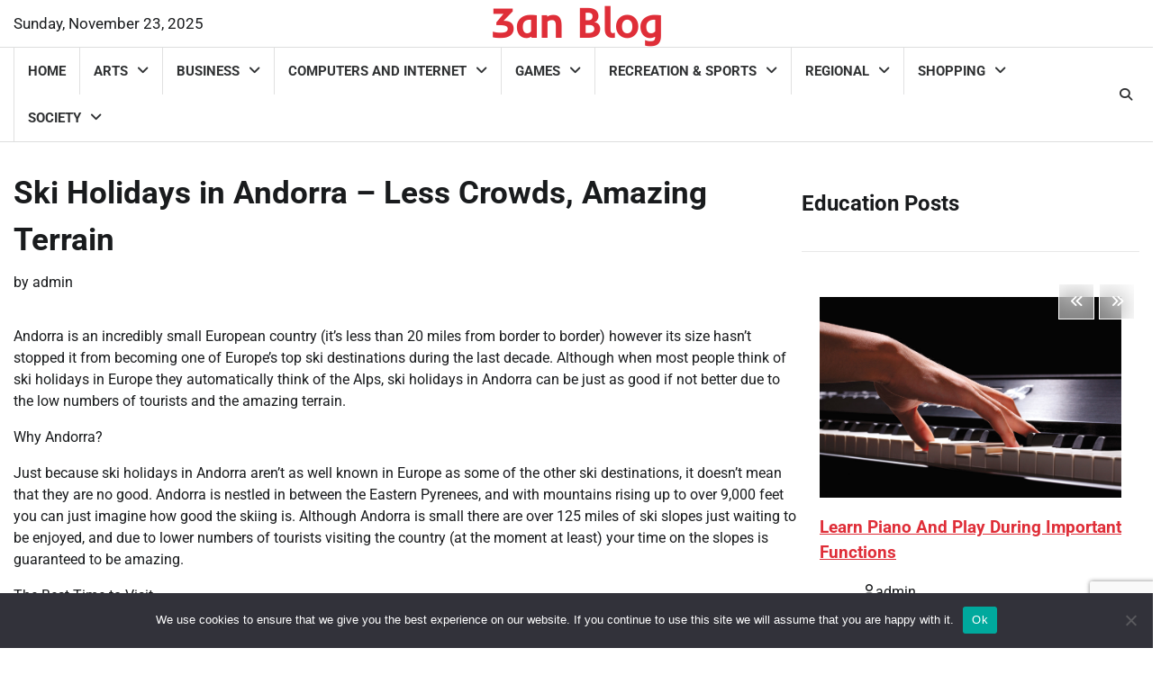

--- FILE ---
content_type: text/html; charset=UTF-8
request_url: https://www.3an.org/ski-holidays-in-andorra-less-crowds-amazing-terrain/
body_size: 14431
content:
<!doctype html>
<html lang="en-US">
<head>
	<meta charset="UTF-8">
	<meta name="viewport" content="width=device-width, initial-scale=1">
	<link rel="profile" href="https://gmpg.org/xfn/11">

	<meta name='robots' content='index, follow, max-image-preview:large, max-snippet:-1, max-video-preview:-1' />
	<style>img:is([sizes="auto" i], [sizes^="auto," i]) { contain-intrinsic-size: 3000px 1500px }</style>
	
	<!-- This site is optimized with the Yoast SEO plugin v26.0 - https://yoast.com/wordpress/plugins/seo/ -->
	<title>Ski Holidays in Andorra – Less Crowds, Amazing Terrain - 3an Blog</title>
	<link rel="canonical" href="https://www.3an.org/ski-holidays-in-andorra-less-crowds-amazing-terrain/" />
	<meta property="og:locale" content="en_US" />
	<meta property="og:type" content="article" />
	<meta property="og:title" content="Ski Holidays in Andorra – Less Crowds, Amazing Terrain - 3an Blog" />
	<meta property="og:description" content="Andorra is an incredibly small European country (it’s less than 20 miles from border to border) however its size hasn’t stopped it from becoming one [&hellip;]" />
	<meta property="og:url" content="https://www.3an.org/ski-holidays-in-andorra-less-crowds-amazing-terrain/" />
	<meta property="og:site_name" content="3an Blog" />
	<meta property="article:published_time" content="2012-04-19T11:24:22+00:00" />
	<meta property="article:modified_time" content="2013-03-20T07:04:41+00:00" />
	<meta name="author" content="admin" />
	<meta name="twitter:card" content="summary_large_image" />
	<meta name="twitter:label1" content="Written by" />
	<meta name="twitter:data1" content="admin" />
	<meta name="twitter:label2" content="Est. reading time" />
	<meta name="twitter:data2" content="2 minutes" />
	<script type="application/ld+json" class="yoast-schema-graph">{"@context":"https://schema.org","@graph":[{"@type":"WebPage","@id":"https://www.3an.org/ski-holidays-in-andorra-less-crowds-amazing-terrain/","url":"https://www.3an.org/ski-holidays-in-andorra-less-crowds-amazing-terrain/","name":"Ski Holidays in Andorra – Less Crowds, Amazing Terrain - 3an Blog","isPartOf":{"@id":"https://www.3an.org/#website"},"datePublished":"2012-04-19T11:24:22+00:00","dateModified":"2013-03-20T07:04:41+00:00","author":{"@id":"https://www.3an.org/#/schema/person/4769c0e5491e3c49f9f4c10cff9abdaf"},"breadcrumb":{"@id":"https://www.3an.org/ski-holidays-in-andorra-less-crowds-amazing-terrain/#breadcrumb"},"inLanguage":"en-US","potentialAction":[{"@type":"ReadAction","target":["https://www.3an.org/ski-holidays-in-andorra-less-crowds-amazing-terrain/"]}]},{"@type":"BreadcrumbList","@id":"https://www.3an.org/ski-holidays-in-andorra-less-crowds-amazing-terrain/#breadcrumb","itemListElement":[{"@type":"ListItem","position":1,"name":"Home","item":"https://www.3an.org/"},{"@type":"ListItem","position":2,"name":"Ski Holidays in Andorra – Less Crowds, Amazing Terrain"}]},{"@type":"WebSite","@id":"https://www.3an.org/#website","url":"https://www.3an.org/","name":"3an Blog","description":"","potentialAction":[{"@type":"SearchAction","target":{"@type":"EntryPoint","urlTemplate":"https://www.3an.org/?s={search_term_string}"},"query-input":{"@type":"PropertyValueSpecification","valueRequired":true,"valueName":"search_term_string"}}],"inLanguage":"en-US"},{"@type":"Person","@id":"https://www.3an.org/#/schema/person/4769c0e5491e3c49f9f4c10cff9abdaf","name":"admin","image":{"@type":"ImageObject","inLanguage":"en-US","@id":"https://www.3an.org/#/schema/person/image/","url":"https://secure.gravatar.com/avatar/657a9452357a967fc7b4368d95c8345230e7521569a9e66f05859ab6bd87618f?s=96&r=g","contentUrl":"https://secure.gravatar.com/avatar/657a9452357a967fc7b4368d95c8345230e7521569a9e66f05859ab6bd87618f?s=96&r=g","caption":"admin"},"sameAs":["https://www.3an.org/"],"url":"https://www.3an.org/author/admin/"}]}</script>
	<!-- / Yoast SEO plugin. -->


<link rel="alternate" type="application/rss+xml" title="3an Blog &raquo; Feed" href="https://www.3an.org/feed/" />
<link rel="alternate" type="application/rss+xml" title="3an Blog &raquo; Comments Feed" href="https://www.3an.org/comments/feed/" />
<link rel="alternate" type="application/rss+xml" title="3an Blog &raquo; Ski Holidays in Andorra – Less Crowds, Amazing Terrain Comments Feed" href="https://www.3an.org/ski-holidays-in-andorra-less-crowds-amazing-terrain/feed/" />
<script>
window._wpemojiSettings = {"baseUrl":"https:\/\/s.w.org\/images\/core\/emoji\/16.0.1\/72x72\/","ext":".png","svgUrl":"https:\/\/s.w.org\/images\/core\/emoji\/16.0.1\/svg\/","svgExt":".svg","source":{"concatemoji":"https:\/\/www.3an.org\/wp-includes\/js\/wp-emoji-release.min.js?ver=6.8.3"}};
/*! This file is auto-generated */
!function(s,n){var o,i,e;function c(e){try{var t={supportTests:e,timestamp:(new Date).valueOf()};sessionStorage.setItem(o,JSON.stringify(t))}catch(e){}}function p(e,t,n){e.clearRect(0,0,e.canvas.width,e.canvas.height),e.fillText(t,0,0);var t=new Uint32Array(e.getImageData(0,0,e.canvas.width,e.canvas.height).data),a=(e.clearRect(0,0,e.canvas.width,e.canvas.height),e.fillText(n,0,0),new Uint32Array(e.getImageData(0,0,e.canvas.width,e.canvas.height).data));return t.every(function(e,t){return e===a[t]})}function u(e,t){e.clearRect(0,0,e.canvas.width,e.canvas.height),e.fillText(t,0,0);for(var n=e.getImageData(16,16,1,1),a=0;a<n.data.length;a++)if(0!==n.data[a])return!1;return!0}function f(e,t,n,a){switch(t){case"flag":return n(e,"\ud83c\udff3\ufe0f\u200d\u26a7\ufe0f","\ud83c\udff3\ufe0f\u200b\u26a7\ufe0f")?!1:!n(e,"\ud83c\udde8\ud83c\uddf6","\ud83c\udde8\u200b\ud83c\uddf6")&&!n(e,"\ud83c\udff4\udb40\udc67\udb40\udc62\udb40\udc65\udb40\udc6e\udb40\udc67\udb40\udc7f","\ud83c\udff4\u200b\udb40\udc67\u200b\udb40\udc62\u200b\udb40\udc65\u200b\udb40\udc6e\u200b\udb40\udc67\u200b\udb40\udc7f");case"emoji":return!a(e,"\ud83e\udedf")}return!1}function g(e,t,n,a){var r="undefined"!=typeof WorkerGlobalScope&&self instanceof WorkerGlobalScope?new OffscreenCanvas(300,150):s.createElement("canvas"),o=r.getContext("2d",{willReadFrequently:!0}),i=(o.textBaseline="top",o.font="600 32px Arial",{});return e.forEach(function(e){i[e]=t(o,e,n,a)}),i}function t(e){var t=s.createElement("script");t.src=e,t.defer=!0,s.head.appendChild(t)}"undefined"!=typeof Promise&&(o="wpEmojiSettingsSupports",i=["flag","emoji"],n.supports={everything:!0,everythingExceptFlag:!0},e=new Promise(function(e){s.addEventListener("DOMContentLoaded",e,{once:!0})}),new Promise(function(t){var n=function(){try{var e=JSON.parse(sessionStorage.getItem(o));if("object"==typeof e&&"number"==typeof e.timestamp&&(new Date).valueOf()<e.timestamp+604800&&"object"==typeof e.supportTests)return e.supportTests}catch(e){}return null}();if(!n){if("undefined"!=typeof Worker&&"undefined"!=typeof OffscreenCanvas&&"undefined"!=typeof URL&&URL.createObjectURL&&"undefined"!=typeof Blob)try{var e="postMessage("+g.toString()+"("+[JSON.stringify(i),f.toString(),p.toString(),u.toString()].join(",")+"));",a=new Blob([e],{type:"text/javascript"}),r=new Worker(URL.createObjectURL(a),{name:"wpTestEmojiSupports"});return void(r.onmessage=function(e){c(n=e.data),r.terminate(),t(n)})}catch(e){}c(n=g(i,f,p,u))}t(n)}).then(function(e){for(var t in e)n.supports[t]=e[t],n.supports.everything=n.supports.everything&&n.supports[t],"flag"!==t&&(n.supports.everythingExceptFlag=n.supports.everythingExceptFlag&&n.supports[t]);n.supports.everythingExceptFlag=n.supports.everythingExceptFlag&&!n.supports.flag,n.DOMReady=!1,n.readyCallback=function(){n.DOMReady=!0}}).then(function(){return e}).then(function(){var e;n.supports.everything||(n.readyCallback(),(e=n.source||{}).concatemoji?t(e.concatemoji):e.wpemoji&&e.twemoji&&(t(e.twemoji),t(e.wpemoji)))}))}((window,document),window._wpemojiSettings);
</script>
<style id='wp-emoji-styles-inline-css'>

	img.wp-smiley, img.emoji {
		display: inline !important;
		border: none !important;
		box-shadow: none !important;
		height: 1em !important;
		width: 1em !important;
		margin: 0 0.07em !important;
		vertical-align: -0.1em !important;
		background: none !important;
		padding: 0 !important;
	}
</style>
<link rel='stylesheet' id='wp-block-library-css' href='https://www.3an.org/wp-includes/css/dist/block-library/style.min.css?ver=6.8.3' media='all' />
<style id='wp-block-library-theme-inline-css'>
.wp-block-audio :where(figcaption){color:#555;font-size:13px;text-align:center}.is-dark-theme .wp-block-audio :where(figcaption){color:#ffffffa6}.wp-block-audio{margin:0 0 1em}.wp-block-code{border:1px solid #ccc;border-radius:4px;font-family:Menlo,Consolas,monaco,monospace;padding:.8em 1em}.wp-block-embed :where(figcaption){color:#555;font-size:13px;text-align:center}.is-dark-theme .wp-block-embed :where(figcaption){color:#ffffffa6}.wp-block-embed{margin:0 0 1em}.blocks-gallery-caption{color:#555;font-size:13px;text-align:center}.is-dark-theme .blocks-gallery-caption{color:#ffffffa6}:root :where(.wp-block-image figcaption){color:#555;font-size:13px;text-align:center}.is-dark-theme :root :where(.wp-block-image figcaption){color:#ffffffa6}.wp-block-image{margin:0 0 1em}.wp-block-pullquote{border-bottom:4px solid;border-top:4px solid;color:currentColor;margin-bottom:1.75em}.wp-block-pullquote cite,.wp-block-pullquote footer,.wp-block-pullquote__citation{color:currentColor;font-size:.8125em;font-style:normal;text-transform:uppercase}.wp-block-quote{border-left:.25em solid;margin:0 0 1.75em;padding-left:1em}.wp-block-quote cite,.wp-block-quote footer{color:currentColor;font-size:.8125em;font-style:normal;position:relative}.wp-block-quote:where(.has-text-align-right){border-left:none;border-right:.25em solid;padding-left:0;padding-right:1em}.wp-block-quote:where(.has-text-align-center){border:none;padding-left:0}.wp-block-quote.is-large,.wp-block-quote.is-style-large,.wp-block-quote:where(.is-style-plain){border:none}.wp-block-search .wp-block-search__label{font-weight:700}.wp-block-search__button{border:1px solid #ccc;padding:.375em .625em}:where(.wp-block-group.has-background){padding:1.25em 2.375em}.wp-block-separator.has-css-opacity{opacity:.4}.wp-block-separator{border:none;border-bottom:2px solid;margin-left:auto;margin-right:auto}.wp-block-separator.has-alpha-channel-opacity{opacity:1}.wp-block-separator:not(.is-style-wide):not(.is-style-dots){width:100px}.wp-block-separator.has-background:not(.is-style-dots){border-bottom:none;height:1px}.wp-block-separator.has-background:not(.is-style-wide):not(.is-style-dots){height:2px}.wp-block-table{margin:0 0 1em}.wp-block-table td,.wp-block-table th{word-break:normal}.wp-block-table :where(figcaption){color:#555;font-size:13px;text-align:center}.is-dark-theme .wp-block-table :where(figcaption){color:#ffffffa6}.wp-block-video :where(figcaption){color:#555;font-size:13px;text-align:center}.is-dark-theme .wp-block-video :where(figcaption){color:#ffffffa6}.wp-block-video{margin:0 0 1em}:root :where(.wp-block-template-part.has-background){margin-bottom:0;margin-top:0;padding:1.25em 2.375em}
</style>
<style id='classic-theme-styles-inline-css'>
/*! This file is auto-generated */
.wp-block-button__link{color:#fff;background-color:#32373c;border-radius:9999px;box-shadow:none;text-decoration:none;padding:calc(.667em + 2px) calc(1.333em + 2px);font-size:1.125em}.wp-block-file__button{background:#32373c;color:#fff;text-decoration:none}
</style>
<style id='global-styles-inline-css'>
:root{--wp--preset--aspect-ratio--square: 1;--wp--preset--aspect-ratio--4-3: 4/3;--wp--preset--aspect-ratio--3-4: 3/4;--wp--preset--aspect-ratio--3-2: 3/2;--wp--preset--aspect-ratio--2-3: 2/3;--wp--preset--aspect-ratio--16-9: 16/9;--wp--preset--aspect-ratio--9-16: 9/16;--wp--preset--color--black: #000000;--wp--preset--color--cyan-bluish-gray: #abb8c3;--wp--preset--color--white: #ffffff;--wp--preset--color--pale-pink: #f78da7;--wp--preset--color--vivid-red: #cf2e2e;--wp--preset--color--luminous-vivid-orange: #ff6900;--wp--preset--color--luminous-vivid-amber: #fcb900;--wp--preset--color--light-green-cyan: #7bdcb5;--wp--preset--color--vivid-green-cyan: #00d084;--wp--preset--color--pale-cyan-blue: #8ed1fc;--wp--preset--color--vivid-cyan-blue: #0693e3;--wp--preset--color--vivid-purple: #9b51e0;--wp--preset--gradient--vivid-cyan-blue-to-vivid-purple: linear-gradient(135deg,rgba(6,147,227,1) 0%,rgb(155,81,224) 100%);--wp--preset--gradient--light-green-cyan-to-vivid-green-cyan: linear-gradient(135deg,rgb(122,220,180) 0%,rgb(0,208,130) 100%);--wp--preset--gradient--luminous-vivid-amber-to-luminous-vivid-orange: linear-gradient(135deg,rgba(252,185,0,1) 0%,rgba(255,105,0,1) 100%);--wp--preset--gradient--luminous-vivid-orange-to-vivid-red: linear-gradient(135deg,rgba(255,105,0,1) 0%,rgb(207,46,46) 100%);--wp--preset--gradient--very-light-gray-to-cyan-bluish-gray: linear-gradient(135deg,rgb(238,238,238) 0%,rgb(169,184,195) 100%);--wp--preset--gradient--cool-to-warm-spectrum: linear-gradient(135deg,rgb(74,234,220) 0%,rgb(151,120,209) 20%,rgb(207,42,186) 40%,rgb(238,44,130) 60%,rgb(251,105,98) 80%,rgb(254,248,76) 100%);--wp--preset--gradient--blush-light-purple: linear-gradient(135deg,rgb(255,206,236) 0%,rgb(152,150,240) 100%);--wp--preset--gradient--blush-bordeaux: linear-gradient(135deg,rgb(254,205,165) 0%,rgb(254,45,45) 50%,rgb(107,0,62) 100%);--wp--preset--gradient--luminous-dusk: linear-gradient(135deg,rgb(255,203,112) 0%,rgb(199,81,192) 50%,rgb(65,88,208) 100%);--wp--preset--gradient--pale-ocean: linear-gradient(135deg,rgb(255,245,203) 0%,rgb(182,227,212) 50%,rgb(51,167,181) 100%);--wp--preset--gradient--electric-grass: linear-gradient(135deg,rgb(202,248,128) 0%,rgb(113,206,126) 100%);--wp--preset--gradient--midnight: linear-gradient(135deg,rgb(2,3,129) 0%,rgb(40,116,252) 100%);--wp--preset--font-size--small: 12px;--wp--preset--font-size--medium: 20px;--wp--preset--font-size--large: 36px;--wp--preset--font-size--x-large: 42px;--wp--preset--font-size--regular: 16px;--wp--preset--font-size--larger: 36px;--wp--preset--font-size--huge: 48px;--wp--preset--spacing--20: 0.44rem;--wp--preset--spacing--30: 0.67rem;--wp--preset--spacing--40: 1rem;--wp--preset--spacing--50: 1.5rem;--wp--preset--spacing--60: 2.25rem;--wp--preset--spacing--70: 3.38rem;--wp--preset--spacing--80: 5.06rem;--wp--preset--shadow--natural: 6px 6px 9px rgba(0, 0, 0, 0.2);--wp--preset--shadow--deep: 12px 12px 50px rgba(0, 0, 0, 0.4);--wp--preset--shadow--sharp: 6px 6px 0px rgba(0, 0, 0, 0.2);--wp--preset--shadow--outlined: 6px 6px 0px -3px rgba(255, 255, 255, 1), 6px 6px rgba(0, 0, 0, 1);--wp--preset--shadow--crisp: 6px 6px 0px rgba(0, 0, 0, 1);}:where(.is-layout-flex){gap: 0.5em;}:where(.is-layout-grid){gap: 0.5em;}body .is-layout-flex{display: flex;}.is-layout-flex{flex-wrap: wrap;align-items: center;}.is-layout-flex > :is(*, div){margin: 0;}body .is-layout-grid{display: grid;}.is-layout-grid > :is(*, div){margin: 0;}:where(.wp-block-columns.is-layout-flex){gap: 2em;}:where(.wp-block-columns.is-layout-grid){gap: 2em;}:where(.wp-block-post-template.is-layout-flex){gap: 1.25em;}:where(.wp-block-post-template.is-layout-grid){gap: 1.25em;}.has-black-color{color: var(--wp--preset--color--black) !important;}.has-cyan-bluish-gray-color{color: var(--wp--preset--color--cyan-bluish-gray) !important;}.has-white-color{color: var(--wp--preset--color--white) !important;}.has-pale-pink-color{color: var(--wp--preset--color--pale-pink) !important;}.has-vivid-red-color{color: var(--wp--preset--color--vivid-red) !important;}.has-luminous-vivid-orange-color{color: var(--wp--preset--color--luminous-vivid-orange) !important;}.has-luminous-vivid-amber-color{color: var(--wp--preset--color--luminous-vivid-amber) !important;}.has-light-green-cyan-color{color: var(--wp--preset--color--light-green-cyan) !important;}.has-vivid-green-cyan-color{color: var(--wp--preset--color--vivid-green-cyan) !important;}.has-pale-cyan-blue-color{color: var(--wp--preset--color--pale-cyan-blue) !important;}.has-vivid-cyan-blue-color{color: var(--wp--preset--color--vivid-cyan-blue) !important;}.has-vivid-purple-color{color: var(--wp--preset--color--vivid-purple) !important;}.has-black-background-color{background-color: var(--wp--preset--color--black) !important;}.has-cyan-bluish-gray-background-color{background-color: var(--wp--preset--color--cyan-bluish-gray) !important;}.has-white-background-color{background-color: var(--wp--preset--color--white) !important;}.has-pale-pink-background-color{background-color: var(--wp--preset--color--pale-pink) !important;}.has-vivid-red-background-color{background-color: var(--wp--preset--color--vivid-red) !important;}.has-luminous-vivid-orange-background-color{background-color: var(--wp--preset--color--luminous-vivid-orange) !important;}.has-luminous-vivid-amber-background-color{background-color: var(--wp--preset--color--luminous-vivid-amber) !important;}.has-light-green-cyan-background-color{background-color: var(--wp--preset--color--light-green-cyan) !important;}.has-vivid-green-cyan-background-color{background-color: var(--wp--preset--color--vivid-green-cyan) !important;}.has-pale-cyan-blue-background-color{background-color: var(--wp--preset--color--pale-cyan-blue) !important;}.has-vivid-cyan-blue-background-color{background-color: var(--wp--preset--color--vivid-cyan-blue) !important;}.has-vivid-purple-background-color{background-color: var(--wp--preset--color--vivid-purple) !important;}.has-black-border-color{border-color: var(--wp--preset--color--black) !important;}.has-cyan-bluish-gray-border-color{border-color: var(--wp--preset--color--cyan-bluish-gray) !important;}.has-white-border-color{border-color: var(--wp--preset--color--white) !important;}.has-pale-pink-border-color{border-color: var(--wp--preset--color--pale-pink) !important;}.has-vivid-red-border-color{border-color: var(--wp--preset--color--vivid-red) !important;}.has-luminous-vivid-orange-border-color{border-color: var(--wp--preset--color--luminous-vivid-orange) !important;}.has-luminous-vivid-amber-border-color{border-color: var(--wp--preset--color--luminous-vivid-amber) !important;}.has-light-green-cyan-border-color{border-color: var(--wp--preset--color--light-green-cyan) !important;}.has-vivid-green-cyan-border-color{border-color: var(--wp--preset--color--vivid-green-cyan) !important;}.has-pale-cyan-blue-border-color{border-color: var(--wp--preset--color--pale-cyan-blue) !important;}.has-vivid-cyan-blue-border-color{border-color: var(--wp--preset--color--vivid-cyan-blue) !important;}.has-vivid-purple-border-color{border-color: var(--wp--preset--color--vivid-purple) !important;}.has-vivid-cyan-blue-to-vivid-purple-gradient-background{background: var(--wp--preset--gradient--vivid-cyan-blue-to-vivid-purple) !important;}.has-light-green-cyan-to-vivid-green-cyan-gradient-background{background: var(--wp--preset--gradient--light-green-cyan-to-vivid-green-cyan) !important;}.has-luminous-vivid-amber-to-luminous-vivid-orange-gradient-background{background: var(--wp--preset--gradient--luminous-vivid-amber-to-luminous-vivid-orange) !important;}.has-luminous-vivid-orange-to-vivid-red-gradient-background{background: var(--wp--preset--gradient--luminous-vivid-orange-to-vivid-red) !important;}.has-very-light-gray-to-cyan-bluish-gray-gradient-background{background: var(--wp--preset--gradient--very-light-gray-to-cyan-bluish-gray) !important;}.has-cool-to-warm-spectrum-gradient-background{background: var(--wp--preset--gradient--cool-to-warm-spectrum) !important;}.has-blush-light-purple-gradient-background{background: var(--wp--preset--gradient--blush-light-purple) !important;}.has-blush-bordeaux-gradient-background{background: var(--wp--preset--gradient--blush-bordeaux) !important;}.has-luminous-dusk-gradient-background{background: var(--wp--preset--gradient--luminous-dusk) !important;}.has-pale-ocean-gradient-background{background: var(--wp--preset--gradient--pale-ocean) !important;}.has-electric-grass-gradient-background{background: var(--wp--preset--gradient--electric-grass) !important;}.has-midnight-gradient-background{background: var(--wp--preset--gradient--midnight) !important;}.has-small-font-size{font-size: var(--wp--preset--font-size--small) !important;}.has-medium-font-size{font-size: var(--wp--preset--font-size--medium) !important;}.has-large-font-size{font-size: var(--wp--preset--font-size--large) !important;}.has-x-large-font-size{font-size: var(--wp--preset--font-size--x-large) !important;}
:where(.wp-block-post-template.is-layout-flex){gap: 1.25em;}:where(.wp-block-post-template.is-layout-grid){gap: 1.25em;}
:where(.wp-block-columns.is-layout-flex){gap: 2em;}:where(.wp-block-columns.is-layout-grid){gap: 2em;}
:root :where(.wp-block-pullquote){font-size: 1.5em;line-height: 1.6;}
</style>
<link rel='stylesheet' id='contact-form-7-css' href='https://www.3an.org/wp-content/plugins/contact-form-7/includes/css/styles.css?ver=6.1.2' media='all' />
<link rel='stylesheet' id='cookie-notice-front-css' href='https://www.3an.org/wp-content/plugins/cookie-notice/css/front.min.css?ver=2.5.7' media='all' />
<link rel='stylesheet' id='indepth-news-fonts-style-css' href='https://www.3an.org/wp-content/fonts/11f4251f1db845cc007c72776c23b9fd.css' media='all' />
<link rel='stylesheet' id='indepth-news-slick-style-css' href='https://www.3an.org/wp-content/themes/indepth-news/assets/css/slick.min.css?ver=1.8.1' media='all' />
<link rel='stylesheet' id='indepth-news-fontawesome-style-css' href='https://www.3an.org/wp-content/themes/indepth-news/assets/css/fontawesome.min.css?ver=6.4.2' media='all' />
<link rel='stylesheet' id='indepth-news-blocks-style-css' href='https://www.3an.org/wp-content/themes/indepth-news/assets/css/blocks.min.css?ver=6.8.3' media='all' />
<link rel='stylesheet' id='indepth-news-style-css' href='https://www.3an.org/wp-content/themes/indepth-news/style.css?ver=1.0.4' media='all' />
<link rel='stylesheet' id='full-news-style-css' href='https://www.3an.org/wp-content/themes/full-news/style.css?ver=1.0.0' media='all' />
<script id="cookie-notice-front-js-before">
var cnArgs = {"ajaxUrl":"https:\/\/www.3an.org\/wp-admin\/admin-ajax.php","nonce":"17503ba08c","hideEffect":"fade","position":"bottom","onScroll":false,"onScrollOffset":100,"onClick":false,"cookieName":"cookie_notice_accepted","cookieTime":2592000,"cookieTimeRejected":2592000,"globalCookie":false,"redirection":false,"cache":false,"revokeCookies":false,"revokeCookiesOpt":"automatic"};
</script>
<script src="https://www.3an.org/wp-content/plugins/cookie-notice/js/front.min.js?ver=2.5.7" id="cookie-notice-front-js"></script>
<script src="https://www.3an.org/wp-includes/js/jquery/jquery.min.js?ver=3.7.1" id="jquery-core-js"></script>
<script src="https://www.3an.org/wp-includes/js/jquery/jquery-migrate.min.js?ver=3.4.1" id="jquery-migrate-js"></script>
<script src="https://www.3an.org/wp-content/themes/indepth-news/assets/js/custom.min.js?ver=1.0.4" id="indepth-news-custom-script-js"></script>
<script src="https://www.3an.org/wp-content/themes/full-news/assets/js/custom.min.js?ver=1" id="full-news-custom-script-js"></script>
<link rel="https://api.w.org/" href="https://www.3an.org/wp-json/" /><link rel="alternate" title="JSON" type="application/json" href="https://www.3an.org/wp-json/wp/v2/posts/309" /><link rel="EditURI" type="application/rsd+xml" title="RSD" href="https://www.3an.org/xmlrpc.php?rsd" />
<meta name="generator" content="WordPress 6.8.3" />
<link rel='shortlink' href='https://www.3an.org/?p=309' />
<link rel="alternate" title="oEmbed (JSON)" type="application/json+oembed" href="https://www.3an.org/wp-json/oembed/1.0/embed?url=https%3A%2F%2Fwww.3an.org%2Fski-holidays-in-andorra-less-crowds-amazing-terrain%2F" />
<link rel="alternate" title="oEmbed (XML)" type="text/xml+oembed" href="https://www.3an.org/wp-json/oembed/1.0/embed?url=https%3A%2F%2Fwww.3an.org%2Fski-holidays-in-andorra-less-crowds-amazing-terrain%2F&#038;format=xml" />
	<style type="text/css">

		/* Site title */
		.site-title a{
			color: #df2e38;
		}
		/* End Site title */

		:root {
			--body-bg-color: #ffffff;
		}

	</style>

	<link rel="pingback" href="https://www.3an.org/xmlrpc.php">
<style type="text/css" id="breadcrumb-trail-css">.trail-items li:not(:last-child):after {content: "/";}</style>
	<style type="text/css">

		/* Site title */
		.site-title a{
			color: #df2e38;
		}
		/* End Site title */

		/* Primay color css */

		/*Typography CSS*/

		
		
		
		
	/*End Typography CSS*/

</style>

	<link rel="icon" href="https://www.3an.org/wp-content/uploads/3an.org_.png" sizes="32x32" />
<link rel="icon" href="https://www.3an.org/wp-content/uploads/3an.org_.png" sizes="192x192" />
<link rel="apple-touch-icon" href="https://www.3an.org/wp-content/uploads/3an.org_.png" />
<meta name="msapplication-TileImage" content="https://www.3an.org/wp-content/uploads/3an.org_.png" />
		<style id="wp-custom-css">
			section#nav_menu-4 {
    margin: -10px 0 0 0;}
.widget.widget.adore-widget.social-widget.style-2 {display: none;}
#menu-category-one li
 { float: left;
    width: 50%;}
#menu-category-two li
 { float: left;width: 50%;}
.tagcloud a {
border: none !important;
float: left;width: 50%;margin: 0;}
.tagcloud a:hover {background: none;}
.tagcloud a {
    font-size: 14px !important;}
#block-17 h2 {
    margin: 9px 0 25px 0;}
.tagcloud a:nth-child(n+21) {
  display: none;}
#menu-category-one li a {
    font-size: 14px;}
#menu-category-two li a {
    font-size: 14px;}
#menu-tags li {float: left;width: 50%;}
.top-footer h2 {
    font-size: 30px !important;
}
.top-footer{padding-bottom:50px;}
.site-footer .bottom-footer {
    position: relative;
    margin: 0 0 -30px 0;}		</style>
		</head>

<body class="wp-singular post-template-default single single-post postid-309 single-format-standard wp-embed-responsive wp-theme-indepth-news wp-child-theme-full-news cookies-not-set header-fixed right-sidebar light-mode indepth-news">
		<div id="page" class="site">
		<a class="skip-link screen-reader-text" href="#primary-content">Skip to content</a>

		<div id="loader">
			<div class="loader-container">
				<div id="preloader">
					<div class="pre-loader-5"></div>
				</div>
			</div>
		</div><!-- #loader -->

		<header id="masthead" class="site-header">
			<div class="top-header " style="background-image: url('')">
				<div class="theme-wrapper">
					<div class="top-header-wrap">
						<div class="left-side">
							<div class="top-info">
								Sunday, November 23, 2025							</div>
						</div>
						<div class="top-middle">
							<div class="site-branding">
																	<div class="site-identity">
																					<p class="site-title"><a href="https://www.3an.org/" rel="home">3an Blog</a></p>
																				</div>
															</div><!-- .site-branding -->
						</div>

						<div class="right-side">
													</div>
					</div>
				</div>
			</div>
			<div class="header-outer-wrapper">
				<div class="adore-header">
					<div class="theme-wrapper">
						<div class="header-wrapper">
							<div class="header-nav-search">
								<div class="header-navigation">
									<nav id="site-navigation" class="main-navigation">
										<button class="menu-toggle" aria-controls="primary-menu" aria-expanded="false">
											<span></span>
											<span></span>
											<span></span>
										</button>
										<div class="menu-top-menu-container"><ul id="primary-menu" class="menu"><li id="menu-item-4788" class="menu-item menu-item-type-custom menu-item-object-custom menu-item-home menu-item-4788"><a href="https://www.3an.org/">Home</a></li>
<li id="menu-item-4813" class="menu-item menu-item-type-taxonomy menu-item-object-category menu-item-has-children menu-item-4813"><a href="https://www.3an.org/reference/arts/">Arts</a>
<ul class="sub-menu">
	<li id="menu-item-4814" class="menu-item menu-item-type-taxonomy menu-item-object-category menu-item-4814"><a href="https://www.3an.org/reference/arts/entertainment/">Entertainment</a></li>
	<li id="menu-item-4815" class="menu-item menu-item-type-taxonomy menu-item-object-category menu-item-4815"><a href="https://www.3an.org/reference/arts/movies/">Movies</a></li>
	<li id="menu-item-4816" class="menu-item menu-item-type-taxonomy menu-item-object-category menu-item-4816"><a href="https://www.3an.org/reference/arts/photography/">Photography</a></li>
</ul>
</li>
<li id="menu-item-4802" class="menu-item menu-item-type-taxonomy menu-item-object-category menu-item-has-children menu-item-4802"><a href="https://www.3an.org/reference/business/">Business</a>
<ul class="sub-menu">
	<li id="menu-item-4818" class="menu-item menu-item-type-taxonomy menu-item-object-category menu-item-has-children menu-item-4818"><a href="https://www.3an.org/reference/business/business-services/">Business Services</a>
	<ul class="sub-menu">
		<li id="menu-item-4819" class="menu-item menu-item-type-taxonomy menu-item-object-category menu-item-4819"><a href="https://www.3an.org/reference/business/business-services/office-services/">Office Services</a></li>
	</ul>
</li>
	<li id="menu-item-4820" class="menu-item menu-item-type-taxonomy menu-item-object-category menu-item-4820"><a href="https://www.3an.org/reference/business/construction-and-maintenance/">Construction and Maintenance</a></li>
	<li id="menu-item-4821" class="menu-item menu-item-type-taxonomy menu-item-object-category menu-item-has-children menu-item-4821"><a href="https://www.3an.org/reference/business/financial-services/">Financial Services</a>
	<ul class="sub-menu">
		<li id="menu-item-4822" class="menu-item menu-item-type-taxonomy menu-item-object-category menu-item-4822"><a href="https://www.3an.org/reference/business/financial-services/insurance/">Insurance</a></li>
	</ul>
</li>
	<li id="menu-item-4823" class="menu-item menu-item-type-taxonomy menu-item-object-category menu-item-4823"><a href="https://www.3an.org/reference/business/legal/">Legal</a></li>
	<li id="menu-item-4824" class="menu-item menu-item-type-taxonomy menu-item-object-category menu-item-4824"><a href="https://www.3an.org/reference/business/transportation-and-logistics/">Transportation and Logistics</a></li>
</ul>
</li>
<li id="menu-item-4825" class="menu-item menu-item-type-taxonomy menu-item-object-category menu-item-has-children menu-item-4825"><a href="https://www.3an.org/reference/computers-and-internet/">Computers and Internet</a>
<ul class="sub-menu">
	<li id="menu-item-4826" class="menu-item menu-item-type-taxonomy menu-item-object-category menu-item-4826"><a href="https://www.3an.org/reference/computers-and-internet/hardware/">Hardware</a></li>
	<li id="menu-item-4827" class="menu-item menu-item-type-taxonomy menu-item-object-category menu-item-4827"><a href="https://www.3an.org/reference/computers-and-internet/search-engine-marketing/">Search Engine Marketing</a></li>
	<li id="menu-item-4828" class="menu-item menu-item-type-taxonomy menu-item-object-category menu-item-4828"><a href="https://www.3an.org/reference/computers-and-internet/search-engine-optimization/">Search Engine Optimization</a></li>
	<li id="menu-item-4829" class="menu-item menu-item-type-taxonomy menu-item-object-category menu-item-4829"><a href="https://www.3an.org/reference/computers-and-internet/web-design/">Web Design</a></li>
</ul>
</li>
<li id="menu-item-4831" class="menu-item menu-item-type-taxonomy menu-item-object-category menu-item-has-children menu-item-4831"><a href="https://www.3an.org/reference/games/">Games</a>
<ul class="sub-menu">
	<li id="menu-item-4832" class="menu-item menu-item-type-taxonomy menu-item-object-category menu-item-4832"><a href="https://www.3an.org/reference/games/gambling/">Gambling</a></li>
</ul>
</li>
<li id="menu-item-4833" class="menu-item menu-item-type-taxonomy menu-item-object-category current-post-ancestor menu-item-has-children menu-item-4833"><a href="https://www.3an.org/reference/recreation-sports/">Recreation &amp; Sports</a>
<ul class="sub-menu">
	<li id="menu-item-4834" class="menu-item menu-item-type-taxonomy menu-item-object-category menu-item-4834"><a href="https://www.3an.org/reference/recreation-sports/football/">Football</a></li>
	<li id="menu-item-4835" class="menu-item menu-item-type-taxonomy menu-item-object-category current-post-ancestor current-menu-parent current-post-parent menu-item-has-children menu-item-4835"><a href="https://www.3an.org/reference/recreation-sports/travel/">Travel</a>
	<ul class="sub-menu">
		<li id="menu-item-4836" class="menu-item menu-item-type-taxonomy menu-item-object-category menu-item-4836"><a href="https://www.3an.org/reference/recreation-sports/travel/hotels/">Hotels</a></li>
	</ul>
</li>
</ul>
</li>
<li id="menu-item-4837" class="menu-item menu-item-type-taxonomy menu-item-object-category menu-item-has-children menu-item-4837"><a href="https://www.3an.org/reference/regional/">Regional</a>
<ul class="sub-menu">
	<li id="menu-item-4838" class="menu-item menu-item-type-taxonomy menu-item-object-category menu-item-4838"><a href="https://www.3an.org/reference/regional/italy/">Italy</a></li>
</ul>
</li>
<li id="menu-item-4839" class="menu-item menu-item-type-taxonomy menu-item-object-category menu-item-has-children menu-item-4839"><a href="https://www.3an.org/reference/shopping-and-services/">Shopping</a>
<ul class="sub-menu">
	<li id="menu-item-4840" class="menu-item menu-item-type-taxonomy menu-item-object-category menu-item-4840"><a href="https://www.3an.org/reference/shopping-and-services/consumer-electronics/">Consumer Electronics</a></li>
	<li id="menu-item-4841" class="menu-item menu-item-type-taxonomy menu-item-object-category menu-item-4841"><a href="https://www.3an.org/reference/shopping-and-services/fashion-clothing/">Fashion &amp; Clothing</a></li>
	<li id="menu-item-4842" class="menu-item menu-item-type-taxonomy menu-item-object-category menu-item-4842"><a href="https://www.3an.org/reference/shopping-and-services/food-and-beverages/">Food and Beverages</a></li>
	<li id="menu-item-4843" class="menu-item menu-item-type-taxonomy menu-item-object-category menu-item-has-children menu-item-4843"><a href="https://www.3an.org/reference/shopping-and-services/health-care/">Health &amp; Care</a>
	<ul class="sub-menu">
		<li id="menu-item-4844" class="menu-item menu-item-type-taxonomy menu-item-object-category menu-item-4844"><a href="https://www.3an.org/reference/shopping-and-services/health-care/nutrition/">Nutrition</a></li>
		<li id="menu-item-4845" class="menu-item menu-item-type-taxonomy menu-item-object-category menu-item-4845"><a href="https://www.3an.org/reference/shopping-and-services/health-care/weight-loss/">Weight Loss</a></li>
	</ul>
</li>
	<li id="menu-item-4846" class="menu-item menu-item-type-taxonomy menu-item-object-category menu-item-has-children menu-item-4846"><a href="https://www.3an.org/reference/shopping-and-services/home-and-garden/">Home and Garden</a>
	<ul class="sub-menu">
		<li id="menu-item-4847" class="menu-item menu-item-type-taxonomy menu-item-object-category menu-item-4847"><a href="https://www.3an.org/reference/shopping-and-services/home-and-garden/kitchen-and-dining/">Kitchen and Dining</a></li>
	</ul>
</li>
</ul>
</li>
<li id="menu-item-4848" class="menu-item menu-item-type-taxonomy menu-item-object-category menu-item-has-children menu-item-4848"><a href="https://www.3an.org/reference/society/">Society</a>
<ul class="sub-menu">
	<li id="menu-item-4849" class="menu-item menu-item-type-taxonomy menu-item-object-category menu-item-4849"><a href="https://www.3an.org/reference/society/dating/">Dating</a></li>
	<li id="menu-item-4850" class="menu-item menu-item-type-taxonomy menu-item-object-category menu-item-4850"><a href="https://www.3an.org/reference/society/relationships/">Relationships</a></li>
</ul>
</li>
</ul></div>									</nav><!-- #site-navigation -->
								</div>

								<div class="header-end">
									<div class="navigation-search">
										<div class="navigation-search-wrap">
											<a href="#" title="Search" class="navigation-search-icon">
												<i class="fa fa-search"></i>
											</a>
											<div class="navigation-search-form">
												<form role="search" method="get" class="search-form" action="https://www.3an.org/">
				<label>
					<span class="screen-reader-text">Search for:</span>
					<input type="search" class="search-field" placeholder="Search &hellip;" value="" name="s" />
				</label>
				<input type="submit" class="search-submit" value="Search" />
			</form>											</div>
										</div>
									</div>
								</div>
							</div>
						</div>
					</div>
				</div>
			</div>
		</header><!-- #masthead -->

		<div id="primary-content" class="primary-content">

			
				<div id="content" class="site-content theme-wrapper">
					<div class="theme-wrap">

					
<main id="primary" class="site-main">

	
<article id="post-309" class="post-309 post type-post status-publish format-standard hentry category-travel">
			<header class="entry-header">
			<h1 class="entry-title">Ski Holidays in Andorra – Less Crowds, Amazing Terrain</h1>		</header><!-- .entry-header -->
					<div class="entry-meta">
				<span class="byline"> by <span class="author vcard"><a class="url fn n" href="https://www.3an.org/author/admin/">admin</a></span></span>			</div><!-- .entry-meta -->
				
	
	<div class="entry-content">
		<p>Andorra is an incredibly small European country (it’s less than 20 miles from border to border) however its size hasn’t stopped it from becoming one of Europe’s top ski destinations during the last decade. Although when most people think of ski holidays in Europe they automatically think of the Alps, ski holidays in Andorra can be just as good if not better due to the low numbers of tourists and the amazing terrain.<span id="more-309"></span></p>
<p>Why Andorra?</p>
<p>Just because ski holidays in Andorra aren’t as well known in Europe as some of the other ski destinations, it doesn’t mean that they are no good. Andorra is nestled in between the Eastern Pyrenees, and with mountains rising up to over 9,000 feet you can just imagine how good the skiing is. Although Andorra is small there are over 125 miles of ski slopes just waiting to be enjoyed, and due to lower numbers of tourists visiting the country (at the moment at least) your time on the slopes is guaranteed to be amazing.</p>
<p>The Best Time to Visit</p>
<p>One of the best things about ski holidays in Andorra is that the ski season generally starts in October and continues up until the middle of April. Not all European ski resorts can guarantee perfect slopes for six months of the year and this is why Andorra stands out. Clearly the busiest times to visit are during the European school holidays so if you want to have a really quiet week away, be sure to book your ski holidays in Andorra outside of peak season.</p>
<p>Where to Ski</p>
<p>The post popular resort for Brits taking ski holidays in Andorra is Pas de La Casa as this is the most reliable location when it comes to fresh snow. Pas de La Casa also caters for both beginner and intermediate skiers and so is perfect for family holidays as well as couples who are new to winter sports. The restaurants and bars in Pas de La Casa are amazing too and there are a variety of other activities that you can take part in if you fancy a break away from the runs for a while.</p>
<p>Ski holidays in Andorraare guaranteed to be fun, fun, fun and due to the lower tourist numbers you are sure to get much more slope time in than you would in one of the more popular European winter sports destinations.</p>
	</div><!-- .entry-content -->
	<footer class="entry-footer">
		<span class="cat-links">Posted in <a href="https://www.3an.org/reference/recreation-sports/travel/" rel="category tag">Travel</a></span>	</footer><!-- .entry-footer -->
</article><!-- #post-309 -->

	<nav class="navigation post-navigation" aria-label="Posts">
		<h2 class="screen-reader-text">Post navigation</h2>
		<div class="nav-links"><div class="nav-previous"><a href="https://www.3an.org/barefoot-and-minimalist-running/" rel="prev"><span class="nav-subtitle">Previous:</span> <span class="nav-title">Barefoot and Minimalist Running</span></a></div><div class="nav-next"><a href="https://www.3an.org/why-buy-barbour/" rel="next"><span class="nav-subtitle">Next:</span> <span class="nav-title">Why Buy Barbour</span></a></div></div>
	</nav>				<div class="related-posts">
					<h2>Related Posts</h2>
					<div class="theme-archive-layout grid-layout grid-column-3">
													<article id="post-1932" class="post-1932 post type-post status-publish format-standard hentry category-travel">
								<div class="post-item post-grid">
									<div class="post-item-image">
																			</div>
									<div class="post-item-content">
										<div class="entry-cat no-bg">
											<ul class="post-categories">
	<li><a href="https://www.3an.org/reference/recreation-sports/travel/" rel="category tag">Travel</a></li></ul>										</div>
										<h2 class="entry-title"><a href="https://www.3an.org/cheap-flights-to-murcia/" rel="bookmark">Cheap Flights To Murcia</a></h2>										<ul class="entry-meta">
											<li class="post-author"> <a href="https://www.3an.org/author/admin/">admin</a></li>
											<li class="post-date"> <span class="far fa-calendar-alt"></span>September 13, 2012</li>
											<li class="post-comment"> <span class="far fa-comment"></span>0</li>
										</ul>
										<div class="post-content">
											<p>Flights to Murcia have become increasingly popular as the area has become the latest in an increasingly long line of Spanish cities and areas that [&hellip;]</p>
										</div><!-- post-content -->
									</div>
								</div>
							</article>
														<article id="post-1930" class="post-1930 post type-post status-publish format-standard hentry category-travel">
								<div class="post-item post-grid">
									<div class="post-item-image">
																			</div>
									<div class="post-item-content">
										<div class="entry-cat no-bg">
											<ul class="post-categories">
	<li><a href="https://www.3an.org/reference/recreation-sports/travel/" rel="category tag">Travel</a></li></ul>										</div>
										<h2 class="entry-title"><a href="https://www.3an.org/cheap-holiday-marmaris/" rel="bookmark">Cheap Holiday Marmaris</a></h2>										<ul class="entry-meta">
											<li class="post-author"> <a href="https://www.3an.org/author/admin/">admin</a></li>
											<li class="post-date"> <span class="far fa-calendar-alt"></span>September 13, 2012</li>
											<li class="post-comment"> <span class="far fa-comment"></span>0</li>
										</ul>
										<div class="post-content">
											<p>Cheap all inclusive holidays to Marmaris enable you to take advantage of everything that the incredible and unique country of Turkey has to offer.</p>
										</div><!-- post-content -->
									</div>
								</div>
							</article>
														<article id="post-1730" class="post-1730 post type-post status-publish format-standard hentry category-travel">
								<div class="post-item post-grid">
									<div class="post-item-image">
																			</div>
									<div class="post-item-content">
										<div class="entry-cat no-bg">
											<ul class="post-categories">
	<li><a href="https://www.3an.org/reference/recreation-sports/travel/" rel="category tag">Travel</a></li></ul>										</div>
										<h2 class="entry-title"><a href="https://www.3an.org/majorca-flights-with-jet2-com/" rel="bookmark">Majorca Flights With Jet2.com</a></h2>										<ul class="entry-meta">
											<li class="post-author"> <a href="https://www.3an.org/author/admin/">admin</a></li>
											<li class="post-date"> <span class="far fa-calendar-alt"></span>August 4, 2012</li>
											<li class="post-comment"> <span class="far fa-comment"></span>0</li>
										</ul>
										<div class="post-content">
											<p>If you’re looking for a holiday that is literally packed full of sunshine and great beaches then booking Majorca flights with Jet2.com can provide all [&hellip;]</p>
										</div><!-- post-content -->
									</div>
								</div>
							</article>
												</div>
				</div>
				
	</main><!-- #main -->

	
<aside id="secondary" class="widget-area">
	<section id="indepth_news_posts_carousel_widget-5" class="widget widget adore-widget posts-carousel-widget adore-navigation style-1">				<div class="widget-header">
					<h2 class="widget-title">Education Posts</h2>				</div>
						<div class="adore-widget-body">
				<div class="carousel-wrapper one-column">
												<div class="post-item-outer">
								<div class="post-item overlay-post">
									<div class="post-item-image">
										<a href="https://www.3an.org/learn-piano-and-play-during-important-functions/">
											<img width="1576" height="1050" src="https://www.3an.org/wp-content/uploads/Learn-Piano.jpg" class="attachment-post-thumbnail size-post-thumbnail wp-post-image" alt="" decoding="async" loading="lazy" srcset="https://www.3an.org/wp-content/uploads/Learn-Piano.jpg 1576w, https://www.3an.org/wp-content/uploads/Learn-Piano-300x200.jpg 300w, https://www.3an.org/wp-content/uploads/Learn-Piano-768x512.jpg 768w, https://www.3an.org/wp-content/uploads/Learn-Piano-1024x682.jpg 1024w" sizes="auto, (max-width: 1576px) 100vw, 1576px" />								
										</a>
									</div>
									<div class="post-item-content">
										<h3 class="entry-title">
											<a href="https://www.3an.org/learn-piano-and-play-during-important-functions/">Learn Piano And Play During Important Functions</a>
										</h3>  
										<ul class="entry-meta">
											<li class="post-author"> <a href="https://www.3an.org/author/admin/"><span class="far fa-user"></span>admin</a></li>
											<li class="post-date"> <span class="far fa-calendar-alt"></span>June 28, 2018</li>
											<li class="post-comment"> <span class="far fa-comment"></span>0</li>
										</ul>
									</div>
								</div>
							</div>	
														<div class="post-item-outer">
								<div class="post-item overlay-post">
									<div class="post-item-image">
										<a href="https://www.3an.org/looking-for-the-best-animation-courses/">
											<img width="1024" height="576" src="https://www.3an.org/wp-content/uploads/Best-Animation-Courses.jpg" class="attachment-post-thumbnail size-post-thumbnail wp-post-image" alt="" decoding="async" loading="lazy" srcset="https://www.3an.org/wp-content/uploads/Best-Animation-Courses.jpg 1024w, https://www.3an.org/wp-content/uploads/Best-Animation-Courses-300x169.jpg 300w" sizes="auto, (max-width: 1024px) 100vw, 1024px" />								
										</a>
									</div>
									<div class="post-item-content">
										<h3 class="entry-title">
											<a href="https://www.3an.org/looking-for-the-best-animation-courses/">Looking For The Best Animation Courses?</a>
										</h3>  
										<ul class="entry-meta">
											<li class="post-author"> <a href="https://www.3an.org/author/admin/"><span class="far fa-user"></span>admin</a></li>
											<li class="post-date"> <span class="far fa-calendar-alt"></span>December 18, 2015</li>
											<li class="post-comment"> <span class="far fa-comment"></span>0</li>
										</ul>
									</div>
								</div>
							</div>	
														<div class="post-item-outer">
								<div class="post-item overlay-post">
									<div class="post-item-image">
										<a href="https://www.3an.org/distance-mba-for-faster-growth-in-life/">
											<img width="620" height="387" src="https://www.3an.org/wp-content/uploads/distance-MBA.jpg" class="attachment-post-thumbnail size-post-thumbnail wp-post-image" alt="" decoding="async" loading="lazy" srcset="https://www.3an.org/wp-content/uploads/distance-MBA.jpg 620w, https://www.3an.org/wp-content/uploads/distance-MBA-300x187.jpg 300w" sizes="auto, (max-width: 620px) 100vw, 620px" />								
										</a>
									</div>
									<div class="post-item-content">
										<h3 class="entry-title">
											<a href="https://www.3an.org/distance-mba-for-faster-growth-in-life/">Distance MBA For Faster Growth In Life</a>
										</h3>  
										<ul class="entry-meta">
											<li class="post-author"> <a href="https://www.3an.org/author/admin/"><span class="far fa-user"></span>admin</a></li>
											<li class="post-date"> <span class="far fa-calendar-alt"></span>September 29, 2015</li>
											<li class="post-comment"> <span class="far fa-comment"></span>0</li>
										</ul>
									</div>
								</div>
							</div>	
														<div class="post-item-outer">
								<div class="post-item overlay-post">
									<div class="post-item-image">
										<a href="https://www.3an.org/does-your-university-prepare-you-for-work/">
											<img width="320" height="240" src="https://www.3an.org/wp-content/uploads/Related_links_education2.gif" class="attachment-post-thumbnail size-post-thumbnail wp-post-image" alt="" decoding="async" loading="lazy" />								
										</a>
									</div>
									<div class="post-item-content">
										<h3 class="entry-title">
											<a href="https://www.3an.org/does-your-university-prepare-you-for-work/">Does Your University Prepare You For Work?</a>
										</h3>  
										<ul class="entry-meta">
											<li class="post-author"> <a href="https://www.3an.org/author/admin/"><span class="far fa-user"></span>admin</a></li>
											<li class="post-date"> <span class="far fa-calendar-alt"></span>October 1, 2014</li>
											<li class="post-comment"> <span class="far fa-comment"></span>1</li>
										</ul>
									</div>
								</div>
							</div>	
														<div class="post-item-outer">
								<div class="post-item overlay-post">
									<div class="post-item-image">
										<a href="https://www.3an.org/the-advent-of-computer-aided-applications-and-software/">
											<img width="1600" height="1162" src="https://www.3an.org/wp-content/uploads/saudi-women-drivers-04-rt-jef-180621_hpEmbed_11x8_1600.jpg" class="attachment-post-thumbnail size-post-thumbnail wp-post-image" alt="" decoding="async" loading="lazy" srcset="https://www.3an.org/wp-content/uploads/saudi-women-drivers-04-rt-jef-180621_hpEmbed_11x8_1600.jpg 1600w, https://www.3an.org/wp-content/uploads/saudi-women-drivers-04-rt-jef-180621_hpEmbed_11x8_1600-300x218.jpg 300w, https://www.3an.org/wp-content/uploads/saudi-women-drivers-04-rt-jef-180621_hpEmbed_11x8_1600-768x558.jpg 768w, https://www.3an.org/wp-content/uploads/saudi-women-drivers-04-rt-jef-180621_hpEmbed_11x8_1600-1024x744.jpg 1024w" sizes="auto, (max-width: 1600px) 100vw, 1600px" />								
										</a>
									</div>
									<div class="post-item-content">
										<h3 class="entry-title">
											<a href="https://www.3an.org/the-advent-of-computer-aided-applications-and-software/">The Advent of Computer-Aided Applications and Software</a>
										</h3>  
										<ul class="entry-meta">
											<li class="post-author"> <a href="https://www.3an.org/author/admin/"><span class="far fa-user"></span>admin</a></li>
											<li class="post-date"> <span class="far fa-calendar-alt"></span>November 7, 2013</li>
											<li class="post-comment"> <span class="far fa-comment"></span>0</li>
										</ul>
									</div>
								</div>
							</div>	
											</div>
			</div>
			</section><section id="block-11" class="widget widget_block"><h2 class="widget-title">Categories</h2><div class="wp-widget-group__inner-blocks"><ul class="wp-block-categories-list wp-block-categories">	<li class="cat-item cat-item-14"><a href="https://www.3an.org/reference/arts/">Arts</a>
</li>
	<li class="cat-item cat-item-1"><a href="https://www.3an.org/reference/business/">Business</a>
</li>
	<li class="cat-item cat-item-5"><a href="https://www.3an.org/reference/business/business-services/">Business Services</a>
</li>
	<li class="cat-item cat-item-17"><a href="https://www.3an.org/reference/computers-and-internet/">Computers and Internet</a>
</li>
	<li class="cat-item cat-item-3"><a href="https://www.3an.org/reference/business/construction-and-maintenance/">Construction and Maintenance</a>
</li>
	<li class="cat-item cat-item-25"><a href="https://www.3an.org/reference/shopping-and-services/consumer-electronics/">Consumer Electronics</a>
</li>
	<li class="cat-item cat-item-36"><a href="https://www.3an.org/reference/society/dating/">Dating</a>
</li>
	<li class="cat-item cat-item-38"><a href="https://www.3an.org/reference/education/">Education</a>
</li>
	<li class="cat-item cat-item-20"><a href="https://www.3an.org/reference/arts/entertainment/">Entertainment</a>
</li>
	<li class="cat-item cat-item-28"><a href="https://www.3an.org/reference/shopping-and-services/fashion-clothing/">Fashion &amp; Clothing</a>
</li>
	<li class="cat-item cat-item-10"><a href="https://www.3an.org/reference/business/financial-services/">Financial Services</a>
</li>
	<li class="cat-item cat-item-35"><a href="https://www.3an.org/reference/shopping-and-services/food-and-beverages/">Food and Beverages</a>
</li>
	<li class="cat-item cat-item-40"><a href="https://www.3an.org/reference/recreation-sports/football/">Football</a>
</li>
	<li class="cat-item cat-item-22"><a href="https://www.3an.org/reference/games/gambling/">Gambling</a>
</li>
	<li class="cat-item cat-item-21"><a href="https://www.3an.org/reference/games/">Games</a>
</li>
	<li class="cat-item cat-item-30"><a href="https://www.3an.org/reference/computers-and-internet/hardware/">Hardware</a>
</li>
	<li class="cat-item cat-item-45"><a href="https://www.3an.org/reference/shopping-and-services/health-care/">Health &amp; Care</a>
</li>
	<li class="cat-item cat-item-31"><a href="https://www.3an.org/reference/shopping-and-services/home-and-garden/">Home and Garden</a>
</li>
	<li class="cat-item cat-item-41"><a href="https://www.3an.org/reference/recreation-sports/travel/hotels/">Hotels</a>
</li>
	<li class="cat-item cat-item-11"><a href="https://www.3an.org/reference/business/financial-services/insurance/">Insurance</a>
</li>
	<li class="cat-item cat-item-51"><a href="https://www.3an.org/reference/regional/italy/">Italy</a>
</li>
	<li class="cat-item cat-item-33"><a href="https://www.3an.org/reference/shopping-and-services/home-and-garden/kitchen-and-dining/">Kitchen and Dining</a>
</li>
	<li class="cat-item cat-item-62"><a href="https://www.3an.org/reference/business/legal/">Legal</a>
</li>
	<li class="cat-item cat-item-44"><a href="https://www.3an.org/reference/arts/movies/">Movies</a>
</li>
	<li class="cat-item cat-item-48"><a href="https://www.3an.org/reference/shopping-and-services/health-care/nutrition/">Nutrition</a>
</li>
	<li class="cat-item cat-item-6"><a href="https://www.3an.org/reference/business/business-services/office-services/">Office Services</a>
</li>
	<li class="cat-item cat-item-15"><a href="https://www.3an.org/reference/arts/photography/">Photography</a>
</li>
	<li class="cat-item cat-item-26"><a href="https://www.3an.org/reference/recreation-sports/">Recreation &amp; Sports</a>
</li>
	<li class="cat-item cat-item-43"><a href="https://www.3an.org/reference/society/relationships/">Relationships</a>
</li>
	<li class="cat-item cat-item-53"><a href="https://www.3an.org/reference/computers-and-internet/search-engine-marketing/">Search Engine Marketing</a>
</li>
	<li class="cat-item cat-item-19"><a href="https://www.3an.org/reference/computers-and-internet/search-engine-optimization/">Search Engine Optimization</a>
</li>
	<li class="cat-item cat-item-24"><a href="https://www.3an.org/reference/shopping-and-services/">Shopping</a>
</li>
	<li class="cat-item cat-item-29"><a href="https://www.3an.org/reference/society/">Society</a>
</li>
	<li class="cat-item cat-item-4"><a href="https://www.3an.org/reference/business/transportation-and-logistics/">Transportation and Logistics</a>
</li>
	<li class="cat-item cat-item-27"><a href="https://www.3an.org/reference/recreation-sports/travel/">Travel</a>
</li>
	<li class="cat-item cat-item-18"><a href="https://www.3an.org/reference/computers-and-internet/web-design/">Web Design</a>
</li>
	<li class="cat-item cat-item-47"><a href="https://www.3an.org/reference/shopping-and-services/health-care/weight-loss/">Weight Loss</a>
</li>
</ul></div></section></aside><!-- #secondary -->

</div>

</div>
</div><!-- #content -->


<footer id="colophon" class="site-footer">
		<div class="top-footer">
		<div class="theme-wrapper">
			<div class="top-footer-widgets">

									<div class="footer-widget">
						<section id="block-17" class="widget widget_block"><h2 class="widget-title">About Us</h2><div class="wp-widget-group__inner-blocks">
Welcome to 3AN.org, your go-to destination for diverse topics that spark curiosity and inspire learning. Whether you are passionate about art, business, technology, entertainment, or simply looking for engaging insights into education, games, recreation, and more, this blog has something for everyone. We aim to deliver well-rounded, valuable, and informative content that adds meaning to your day. <a href="https://www.3an.org/about-us/">Read More</a>


</div></section>					</div>
									<div class="footer-widget">
						<section id="nav_menu-5" class="widget widget_nav_menu"><h2 class="widget-title">Browse Categories</h2><div class="menu-category-one-container"><ul id="menu-category-one" class="menu"><li id="menu-item-5718" class="menu-item menu-item-type-taxonomy menu-item-object-category menu-item-5718"><a href="https://www.3an.org/reference/arts/">Arts</a></li>
<li id="menu-item-5719" class="menu-item menu-item-type-taxonomy menu-item-object-category menu-item-5719"><a href="https://www.3an.org/reference/arts/entertainment/">Entertainment</a></li>
<li id="menu-item-5720" class="menu-item menu-item-type-taxonomy menu-item-object-category menu-item-5720"><a href="https://www.3an.org/reference/arts/movies/">Movies</a></li>
<li id="menu-item-5721" class="menu-item menu-item-type-taxonomy menu-item-object-category menu-item-5721"><a href="https://www.3an.org/reference/arts/photography/">Photography</a></li>
<li id="menu-item-5722" class="menu-item menu-item-type-taxonomy menu-item-object-category menu-item-5722"><a href="https://www.3an.org/reference/business/">Business</a></li>
<li id="menu-item-5723" class="menu-item menu-item-type-taxonomy menu-item-object-category menu-item-5723"><a href="https://www.3an.org/reference/business/business-services/">Business Services</a></li>
<li id="menu-item-5724" class="menu-item menu-item-type-taxonomy menu-item-object-category menu-item-5724"><a href="https://www.3an.org/reference/business/business-services/office-services/">Office Services</a></li>
<li id="menu-item-5726" class="menu-item menu-item-type-taxonomy menu-item-object-category menu-item-5726"><a href="https://www.3an.org/reference/business/financial-services/">Financial Services</a></li>
<li id="menu-item-5727" class="menu-item menu-item-type-taxonomy menu-item-object-category menu-item-5727"><a href="https://www.3an.org/reference/business/financial-services/insurance/">Insurance</a></li>
<li id="menu-item-5728" class="menu-item menu-item-type-taxonomy menu-item-object-category menu-item-5728"><a href="https://www.3an.org/reference/business/legal/">Legal</a></li>
<li id="menu-item-5731" class="menu-item menu-item-type-taxonomy menu-item-object-category menu-item-5731"><a href="https://www.3an.org/reference/computers-and-internet/hardware/">Hardware</a></li>
<li id="menu-item-5734" class="menu-item menu-item-type-taxonomy menu-item-object-category menu-item-5734"><a href="https://www.3an.org/reference/computers-and-internet/web-design/">Web Design</a></li>
<li id="menu-item-5735" class="menu-item menu-item-type-taxonomy menu-item-object-category menu-item-5735"><a href="https://www.3an.org/reference/education/">Education</a></li>
<li id="menu-item-5736" class="menu-item menu-item-type-taxonomy menu-item-object-category menu-item-5736"><a href="https://www.3an.org/reference/games/">Games</a></li>
<li id="menu-item-5737" class="menu-item menu-item-type-taxonomy menu-item-object-category menu-item-5737"><a href="https://www.3an.org/reference/games/gambling/">Gambling</a></li>
<li id="menu-item-5730" class="menu-item menu-item-type-taxonomy menu-item-object-category menu-item-5730"><a href="https://www.3an.org/reference/computers-and-internet/">Computers and Internet</a></li>
<li id="menu-item-5725" class="menu-item menu-item-type-taxonomy menu-item-object-category menu-item-5725"><a href="https://www.3an.org/reference/business/construction-and-maintenance/">Construction and Maintenance</a></li>
<li id="menu-item-5729" class="menu-item menu-item-type-taxonomy menu-item-object-category menu-item-5729"><a href="https://www.3an.org/reference/business/transportation-and-logistics/">Transportation and Logistics</a></li>
</ul></div></section>					</div>
									<div class="footer-widget">
						<section id="nav_menu-6" class="widget widget_nav_menu"><h2 class="widget-title">Our Categories</h2><div class="menu-category-two-container"><ul id="menu-category-two" class="menu"><li id="menu-item-5738" class="menu-item menu-item-type-taxonomy menu-item-object-category current-post-ancestor menu-item-5738"><a href="https://www.3an.org/reference/recreation-sports/">Recreation &amp; Sports</a></li>
<li id="menu-item-5739" class="menu-item menu-item-type-taxonomy menu-item-object-category menu-item-5739"><a href="https://www.3an.org/reference/recreation-sports/football/">Football</a></li>
<li id="menu-item-5740" class="menu-item menu-item-type-taxonomy menu-item-object-category current-post-ancestor current-menu-parent current-post-parent menu-item-5740"><a href="https://www.3an.org/reference/recreation-sports/travel/">Travel</a></li>
<li id="menu-item-5741" class="menu-item menu-item-type-taxonomy menu-item-object-category menu-item-5741"><a href="https://www.3an.org/reference/recreation-sports/travel/hotels/">Hotels</a></li>
<li id="menu-item-5742" class="menu-item menu-item-type-taxonomy menu-item-object-category menu-item-5742"><a href="https://www.3an.org/reference/regional/">Regional</a></li>
<li id="menu-item-5743" class="menu-item menu-item-type-taxonomy menu-item-object-category menu-item-5743"><a href="https://www.3an.org/reference/regional/italy/">Italy</a></li>
<li id="menu-item-5744" class="menu-item menu-item-type-taxonomy menu-item-object-category menu-item-5744"><a href="https://www.3an.org/reference/shopping-and-services/">Shopping</a></li>
<li id="menu-item-5745" class="menu-item menu-item-type-taxonomy menu-item-object-category menu-item-5745"><a href="https://www.3an.org/reference/shopping-and-services/consumer-electronics/">Consumer Electronics</a></li>
<li id="menu-item-5746" class="menu-item menu-item-type-taxonomy menu-item-object-category menu-item-5746"><a href="https://www.3an.org/reference/shopping-and-services/fashion-clothing/">Fashion &amp; Clothing</a></li>
<li id="menu-item-5747" class="menu-item menu-item-type-taxonomy menu-item-object-category menu-item-5747"><a href="https://www.3an.org/reference/shopping-and-services/food-and-beverages/">Food and Beverages</a></li>
<li id="menu-item-5748" class="menu-item menu-item-type-taxonomy menu-item-object-category menu-item-5748"><a href="https://www.3an.org/reference/shopping-and-services/health-care/">Health &amp; Care</a></li>
<li id="menu-item-5749" class="menu-item menu-item-type-taxonomy menu-item-object-category menu-item-5749"><a href="https://www.3an.org/reference/shopping-and-services/health-care/nutrition/">Nutrition</a></li>
<li id="menu-item-5750" class="menu-item menu-item-type-taxonomy menu-item-object-category menu-item-5750"><a href="https://www.3an.org/reference/shopping-and-services/health-care/weight-loss/">Weight Loss</a></li>
<li id="menu-item-5751" class="menu-item menu-item-type-taxonomy menu-item-object-category menu-item-5751"><a href="https://www.3an.org/reference/shopping-and-services/home-and-garden/">Home and Garden</a></li>
<li id="menu-item-5752" class="menu-item menu-item-type-taxonomy menu-item-object-category menu-item-5752"><a href="https://www.3an.org/reference/shopping-and-services/home-and-garden/kitchen-and-dining/">Kitchen and Dining</a></li>
<li id="menu-item-5753" class="menu-item menu-item-type-taxonomy menu-item-object-category menu-item-5753"><a href="https://www.3an.org/reference/society/">Society</a></li>
<li id="menu-item-5754" class="menu-item menu-item-type-taxonomy menu-item-object-category menu-item-5754"><a href="https://www.3an.org/reference/society/dating/">Dating</a></li>
<li id="menu-item-5755" class="menu-item menu-item-type-taxonomy menu-item-object-category menu-item-5755"><a href="https://www.3an.org/reference/society/relationships/">Relationships</a></li>
<li id="menu-item-5760" class="menu-item menu-item-type-taxonomy menu-item-object-category menu-item-5760"><a href="https://www.3an.org/reference/computers-and-internet/search-engine-optimization/">Search Engine Optimization</a></li>
<li id="menu-item-5761" class="menu-item menu-item-type-taxonomy menu-item-object-category menu-item-5761"><a href="https://www.3an.org/reference/computers-and-internet/search-engine-marketing/">Search Engine Marketing</a></li>
</ul></div></section>					</div>
									<div class="footer-widget">
						<section id="nav_menu-7" class="widget widget_nav_menu"><h2 class="widget-title">Labels</h2><div class="menu-tags-container"><ul id="menu-tags" class="menu"><li id="menu-item-5772" class="menu-item menu-item-type-custom menu-item-object-custom menu-item-5772"><a href="https://www.3an.org/sort/abortion/">Abortion</a></li>
<li id="menu-item-5773" class="menu-item menu-item-type-custom menu-item-object-custom menu-item-5773"><a href="https://www.3an.org/sort/accidents/">Accidents</a></li>
<li id="menu-item-5774" class="menu-item menu-item-type-custom menu-item-object-custom menu-item-5774"><a href="https://www.3an.org/sort/art/">Art</a></li>
<li id="menu-item-5775" class="menu-item menu-item-type-custom menu-item-object-custom menu-item-5775"><a href="https://www.3an.org/sort/best-seo/">Best Seo</a></li>
<li id="menu-item-5776" class="menu-item menu-item-type-custom menu-item-object-custom menu-item-5776"><a href="https://www.3an.org/sort/claim/">Claim</a></li>
<li id="menu-item-5777" class="menu-item menu-item-type-custom menu-item-object-custom menu-item-5777"><a href="https://www.3an.org/sort/custom-bags/">Custom Bags</a></li>
<li id="menu-item-5778" class="menu-item menu-item-type-custom menu-item-object-custom menu-item-5778"><a href="https://www.3an.org/sort/grab-hire/">Grab Hire</a></li>
<li id="menu-item-5779" class="menu-item menu-item-type-custom menu-item-object-custom menu-item-5779"><a href="https://www.3an.org/sort/hair/">Hair</a></li>
<li id="menu-item-5780" class="menu-item menu-item-type-custom menu-item-object-custom menu-item-5780"><a href="https://www.3an.org/sort/lights/">Lights</a></li>
<li id="menu-item-5781" class="menu-item menu-item-type-custom menu-item-object-custom menu-item-5781"><a href="https://www.3an.org/sort/medical-claim/">Medical Claim</a></li>
<li id="menu-item-5782" class="menu-item menu-item-type-custom menu-item-object-custom menu-item-5782"><a href="https://www.3an.org/sort/painting/">Painting</a></li>
<li id="menu-item-5783" class="menu-item menu-item-type-custom menu-item-object-custom menu-item-5783"><a href="https://www.3an.org/sort/patient-care/">Patient Care</a></li>
<li id="menu-item-5784" class="menu-item menu-item-type-custom menu-item-object-custom menu-item-5784"><a href="https://www.3an.org/sort/pendant/">Pendant</a></li>
<li id="menu-item-5785" class="menu-item menu-item-type-custom menu-item-object-custom menu-item-5785"><a href="https://www.3an.org/sort/personal-finance/">Personal Finance</a></li>
<li id="menu-item-5786" class="menu-item menu-item-type-custom menu-item-object-custom menu-item-5786"><a href="https://www.3an.org/sort/removalists/">Removalists</a></li>
<li id="menu-item-5787" class="menu-item menu-item-type-custom menu-item-object-custom menu-item-5787"><a href="https://www.3an.org/sort/roof-repairs/">Roof Repairs</a></li>
<li id="menu-item-5788" class="menu-item menu-item-type-custom menu-item-object-custom menu-item-5788"><a href="https://www.3an.org/sort/seo-agency/">Seo Agency</a></li>
<li id="menu-item-5789" class="menu-item menu-item-type-custom menu-item-object-custom menu-item-5789"><a href="https://www.3an.org/sort/seo-firm/">Seo Firm</a></li>
<li id="menu-item-5790" class="menu-item menu-item-type-custom menu-item-object-custom menu-item-5790"><a href="https://www.3an.org/sort/skip-hire/">Skip Hire</a></li>
<li id="menu-item-5791" class="menu-item menu-item-type-custom menu-item-object-custom menu-item-5791"><a href="https://www.3an.org/sort/top-seo/">Top Seo</a></li>
</ul></div></section>					</div>
				
			</div>
		</div>
	</div>
	<div class="bottom-footer">
	<div class="theme-wrapper">
		<div class="bottom-footer-info">
			<div class="site-info">
				<span>
					Copyright © 2012 - 2025 |  <a href="https://www.3an.org/">3an Blog</a> | <a href="https://www.3an.org/about-us/">About Us</a> | <a href="https://www.3an.org/contact-us/">Contact Us</a> | <a href="https://www.3an.org/privacy-policy/">Privacy Policy</a> | <a href="https://www.3an.org/sitemap_index.xml">Site Map</a>					   <a href=""></a>				</span>	
			</div><!-- .site-info -->
		</div>
	</div>
</div>

</footer><!-- #colophon -->

<a href="#" id="scroll-to-top" class="indepth-news-scroll-to-top"><i class="fas fa-chevron-up"></i></a>		

</div><!-- #page -->

<script type="speculationrules">
{"prefetch":[{"source":"document","where":{"and":[{"href_matches":"\/*"},{"not":{"href_matches":["\/wp-*.php","\/wp-admin\/*","\/wp-content\/uploads\/*","\/wp-content\/*","\/wp-content\/plugins\/*","\/wp-content\/themes\/full-news\/*","\/wp-content\/themes\/indepth-news\/*","\/*\\?(.+)"]}},{"not":{"selector_matches":"a[rel~=\"nofollow\"]"}},{"not":{"selector_matches":".no-prefetch, .no-prefetch a"}}]},"eagerness":"conservative"}]}
</script>
<script src="https://www.3an.org/wp-includes/js/dist/hooks.min.js?ver=4d63a3d491d11ffd8ac6" id="wp-hooks-js"></script>
<script src="https://www.3an.org/wp-includes/js/dist/i18n.min.js?ver=5e580eb46a90c2b997e6" id="wp-i18n-js"></script>
<script id="wp-i18n-js-after">
wp.i18n.setLocaleData( { 'text direction\u0004ltr': [ 'ltr' ] } );
</script>
<script src="https://www.3an.org/wp-content/plugins/contact-form-7/includes/swv/js/index.js?ver=6.1.2" id="swv-js"></script>
<script id="contact-form-7-js-before">
var wpcf7 = {
    "api": {
        "root": "https:\/\/www.3an.org\/wp-json\/",
        "namespace": "contact-form-7\/v1"
    }
};
</script>
<script src="https://www.3an.org/wp-content/plugins/contact-form-7/includes/js/index.js?ver=6.1.2" id="contact-form-7-js"></script>
<script src="https://www.3an.org/wp-content/themes/indepth-news/assets/js/navigation.min.js?ver=1.0.4" id="indepth-news-navigation-script-js"></script>
<script src="https://www.3an.org/wp-content/themes/indepth-news/assets/js/slick.min.js?ver=1.8.1" id="indepth-news-slick-script-js"></script>
<script src="https://www.google.com/recaptcha/api.js?render=6Leghz0hAAAAAAbKf54KT0o9MMBYHhF6-jxVGYbQ&amp;ver=3.0" id="google-recaptcha-js"></script>
<script src="https://www.3an.org/wp-includes/js/dist/vendor/wp-polyfill.min.js?ver=3.15.0" id="wp-polyfill-js"></script>
<script id="wpcf7-recaptcha-js-before">
var wpcf7_recaptcha = {
    "sitekey": "6Leghz0hAAAAAAbKf54KT0o9MMBYHhF6-jxVGYbQ",
    "actions": {
        "homepage": "homepage",
        "contactform": "contactform"
    }
};
</script>
<script src="https://www.3an.org/wp-content/plugins/contact-form-7/modules/recaptcha/index.js?ver=6.1.2" id="wpcf7-recaptcha-js"></script>

		<!-- Cookie Notice plugin v2.5.7 by Hu-manity.co https://hu-manity.co/ -->
		<div id="cookie-notice" role="dialog" class="cookie-notice-hidden cookie-revoke-hidden cn-position-bottom" aria-label="Cookie Notice" style="background-color: rgba(50,50,58,1);"><div class="cookie-notice-container" style="color: #fff"><span id="cn-notice-text" class="cn-text-container">We use cookies to ensure that we give you the best experience on our website. If you continue to use this site we will assume that you are happy with it.</span><span id="cn-notice-buttons" class="cn-buttons-container"><button id="cn-accept-cookie" data-cookie-set="accept" class="cn-set-cookie cn-button" aria-label="Ok" style="background-color: #00a99d">Ok</button></span><span id="cn-close-notice" data-cookie-set="accept" class="cn-close-icon" title="No"></span></div>
			
		</div>
		<!-- / Cookie Notice plugin -->
</body>
</html>


--- FILE ---
content_type: text/html; charset=utf-8
request_url: https://www.google.com/recaptcha/api2/anchor?ar=1&k=6Leghz0hAAAAAAbKf54KT0o9MMBYHhF6-jxVGYbQ&co=aHR0cHM6Ly93d3cuM2FuLm9yZzo0NDM.&hl=en&v=TkacYOdEJbdB_JjX802TMer9&size=invisible&anchor-ms=20000&execute-ms=60000&cb=kl6zk1oo82h9
body_size: 44929
content:
<!DOCTYPE HTML><html dir="ltr" lang="en"><head><meta http-equiv="Content-Type" content="text/html; charset=UTF-8">
<meta http-equiv="X-UA-Compatible" content="IE=edge">
<title>reCAPTCHA</title>
<style type="text/css">
/* cyrillic-ext */
@font-face {
  font-family: 'Roboto';
  font-style: normal;
  font-weight: 400;
  src: url(//fonts.gstatic.com/s/roboto/v18/KFOmCnqEu92Fr1Mu72xKKTU1Kvnz.woff2) format('woff2');
  unicode-range: U+0460-052F, U+1C80-1C8A, U+20B4, U+2DE0-2DFF, U+A640-A69F, U+FE2E-FE2F;
}
/* cyrillic */
@font-face {
  font-family: 'Roboto';
  font-style: normal;
  font-weight: 400;
  src: url(//fonts.gstatic.com/s/roboto/v18/KFOmCnqEu92Fr1Mu5mxKKTU1Kvnz.woff2) format('woff2');
  unicode-range: U+0301, U+0400-045F, U+0490-0491, U+04B0-04B1, U+2116;
}
/* greek-ext */
@font-face {
  font-family: 'Roboto';
  font-style: normal;
  font-weight: 400;
  src: url(//fonts.gstatic.com/s/roboto/v18/KFOmCnqEu92Fr1Mu7mxKKTU1Kvnz.woff2) format('woff2');
  unicode-range: U+1F00-1FFF;
}
/* greek */
@font-face {
  font-family: 'Roboto';
  font-style: normal;
  font-weight: 400;
  src: url(//fonts.gstatic.com/s/roboto/v18/KFOmCnqEu92Fr1Mu4WxKKTU1Kvnz.woff2) format('woff2');
  unicode-range: U+0370-0377, U+037A-037F, U+0384-038A, U+038C, U+038E-03A1, U+03A3-03FF;
}
/* vietnamese */
@font-face {
  font-family: 'Roboto';
  font-style: normal;
  font-weight: 400;
  src: url(//fonts.gstatic.com/s/roboto/v18/KFOmCnqEu92Fr1Mu7WxKKTU1Kvnz.woff2) format('woff2');
  unicode-range: U+0102-0103, U+0110-0111, U+0128-0129, U+0168-0169, U+01A0-01A1, U+01AF-01B0, U+0300-0301, U+0303-0304, U+0308-0309, U+0323, U+0329, U+1EA0-1EF9, U+20AB;
}
/* latin-ext */
@font-face {
  font-family: 'Roboto';
  font-style: normal;
  font-weight: 400;
  src: url(//fonts.gstatic.com/s/roboto/v18/KFOmCnqEu92Fr1Mu7GxKKTU1Kvnz.woff2) format('woff2');
  unicode-range: U+0100-02BA, U+02BD-02C5, U+02C7-02CC, U+02CE-02D7, U+02DD-02FF, U+0304, U+0308, U+0329, U+1D00-1DBF, U+1E00-1E9F, U+1EF2-1EFF, U+2020, U+20A0-20AB, U+20AD-20C0, U+2113, U+2C60-2C7F, U+A720-A7FF;
}
/* latin */
@font-face {
  font-family: 'Roboto';
  font-style: normal;
  font-weight: 400;
  src: url(//fonts.gstatic.com/s/roboto/v18/KFOmCnqEu92Fr1Mu4mxKKTU1Kg.woff2) format('woff2');
  unicode-range: U+0000-00FF, U+0131, U+0152-0153, U+02BB-02BC, U+02C6, U+02DA, U+02DC, U+0304, U+0308, U+0329, U+2000-206F, U+20AC, U+2122, U+2191, U+2193, U+2212, U+2215, U+FEFF, U+FFFD;
}
/* cyrillic-ext */
@font-face {
  font-family: 'Roboto';
  font-style: normal;
  font-weight: 500;
  src: url(//fonts.gstatic.com/s/roboto/v18/KFOlCnqEu92Fr1MmEU9fCRc4AMP6lbBP.woff2) format('woff2');
  unicode-range: U+0460-052F, U+1C80-1C8A, U+20B4, U+2DE0-2DFF, U+A640-A69F, U+FE2E-FE2F;
}
/* cyrillic */
@font-face {
  font-family: 'Roboto';
  font-style: normal;
  font-weight: 500;
  src: url(//fonts.gstatic.com/s/roboto/v18/KFOlCnqEu92Fr1MmEU9fABc4AMP6lbBP.woff2) format('woff2');
  unicode-range: U+0301, U+0400-045F, U+0490-0491, U+04B0-04B1, U+2116;
}
/* greek-ext */
@font-face {
  font-family: 'Roboto';
  font-style: normal;
  font-weight: 500;
  src: url(//fonts.gstatic.com/s/roboto/v18/KFOlCnqEu92Fr1MmEU9fCBc4AMP6lbBP.woff2) format('woff2');
  unicode-range: U+1F00-1FFF;
}
/* greek */
@font-face {
  font-family: 'Roboto';
  font-style: normal;
  font-weight: 500;
  src: url(//fonts.gstatic.com/s/roboto/v18/KFOlCnqEu92Fr1MmEU9fBxc4AMP6lbBP.woff2) format('woff2');
  unicode-range: U+0370-0377, U+037A-037F, U+0384-038A, U+038C, U+038E-03A1, U+03A3-03FF;
}
/* vietnamese */
@font-face {
  font-family: 'Roboto';
  font-style: normal;
  font-weight: 500;
  src: url(//fonts.gstatic.com/s/roboto/v18/KFOlCnqEu92Fr1MmEU9fCxc4AMP6lbBP.woff2) format('woff2');
  unicode-range: U+0102-0103, U+0110-0111, U+0128-0129, U+0168-0169, U+01A0-01A1, U+01AF-01B0, U+0300-0301, U+0303-0304, U+0308-0309, U+0323, U+0329, U+1EA0-1EF9, U+20AB;
}
/* latin-ext */
@font-face {
  font-family: 'Roboto';
  font-style: normal;
  font-weight: 500;
  src: url(//fonts.gstatic.com/s/roboto/v18/KFOlCnqEu92Fr1MmEU9fChc4AMP6lbBP.woff2) format('woff2');
  unicode-range: U+0100-02BA, U+02BD-02C5, U+02C7-02CC, U+02CE-02D7, U+02DD-02FF, U+0304, U+0308, U+0329, U+1D00-1DBF, U+1E00-1E9F, U+1EF2-1EFF, U+2020, U+20A0-20AB, U+20AD-20C0, U+2113, U+2C60-2C7F, U+A720-A7FF;
}
/* latin */
@font-face {
  font-family: 'Roboto';
  font-style: normal;
  font-weight: 500;
  src: url(//fonts.gstatic.com/s/roboto/v18/KFOlCnqEu92Fr1MmEU9fBBc4AMP6lQ.woff2) format('woff2');
  unicode-range: U+0000-00FF, U+0131, U+0152-0153, U+02BB-02BC, U+02C6, U+02DA, U+02DC, U+0304, U+0308, U+0329, U+2000-206F, U+20AC, U+2122, U+2191, U+2193, U+2212, U+2215, U+FEFF, U+FFFD;
}
/* cyrillic-ext */
@font-face {
  font-family: 'Roboto';
  font-style: normal;
  font-weight: 900;
  src: url(//fonts.gstatic.com/s/roboto/v18/KFOlCnqEu92Fr1MmYUtfCRc4AMP6lbBP.woff2) format('woff2');
  unicode-range: U+0460-052F, U+1C80-1C8A, U+20B4, U+2DE0-2DFF, U+A640-A69F, U+FE2E-FE2F;
}
/* cyrillic */
@font-face {
  font-family: 'Roboto';
  font-style: normal;
  font-weight: 900;
  src: url(//fonts.gstatic.com/s/roboto/v18/KFOlCnqEu92Fr1MmYUtfABc4AMP6lbBP.woff2) format('woff2');
  unicode-range: U+0301, U+0400-045F, U+0490-0491, U+04B0-04B1, U+2116;
}
/* greek-ext */
@font-face {
  font-family: 'Roboto';
  font-style: normal;
  font-weight: 900;
  src: url(//fonts.gstatic.com/s/roboto/v18/KFOlCnqEu92Fr1MmYUtfCBc4AMP6lbBP.woff2) format('woff2');
  unicode-range: U+1F00-1FFF;
}
/* greek */
@font-face {
  font-family: 'Roboto';
  font-style: normal;
  font-weight: 900;
  src: url(//fonts.gstatic.com/s/roboto/v18/KFOlCnqEu92Fr1MmYUtfBxc4AMP6lbBP.woff2) format('woff2');
  unicode-range: U+0370-0377, U+037A-037F, U+0384-038A, U+038C, U+038E-03A1, U+03A3-03FF;
}
/* vietnamese */
@font-face {
  font-family: 'Roboto';
  font-style: normal;
  font-weight: 900;
  src: url(//fonts.gstatic.com/s/roboto/v18/KFOlCnqEu92Fr1MmYUtfCxc4AMP6lbBP.woff2) format('woff2');
  unicode-range: U+0102-0103, U+0110-0111, U+0128-0129, U+0168-0169, U+01A0-01A1, U+01AF-01B0, U+0300-0301, U+0303-0304, U+0308-0309, U+0323, U+0329, U+1EA0-1EF9, U+20AB;
}
/* latin-ext */
@font-face {
  font-family: 'Roboto';
  font-style: normal;
  font-weight: 900;
  src: url(//fonts.gstatic.com/s/roboto/v18/KFOlCnqEu92Fr1MmYUtfChc4AMP6lbBP.woff2) format('woff2');
  unicode-range: U+0100-02BA, U+02BD-02C5, U+02C7-02CC, U+02CE-02D7, U+02DD-02FF, U+0304, U+0308, U+0329, U+1D00-1DBF, U+1E00-1E9F, U+1EF2-1EFF, U+2020, U+20A0-20AB, U+20AD-20C0, U+2113, U+2C60-2C7F, U+A720-A7FF;
}
/* latin */
@font-face {
  font-family: 'Roboto';
  font-style: normal;
  font-weight: 900;
  src: url(//fonts.gstatic.com/s/roboto/v18/KFOlCnqEu92Fr1MmYUtfBBc4AMP6lQ.woff2) format('woff2');
  unicode-range: U+0000-00FF, U+0131, U+0152-0153, U+02BB-02BC, U+02C6, U+02DA, U+02DC, U+0304, U+0308, U+0329, U+2000-206F, U+20AC, U+2122, U+2191, U+2193, U+2212, U+2215, U+FEFF, U+FFFD;
}

</style>
<link rel="stylesheet" type="text/css" href="https://www.gstatic.com/recaptcha/releases/TkacYOdEJbdB_JjX802TMer9/styles__ltr.css">
<script nonce="skvW6PLyB9ADZRc1No_6IQ" type="text/javascript">window['__recaptcha_api'] = 'https://www.google.com/recaptcha/api2/';</script>
<script type="text/javascript" src="https://www.gstatic.com/recaptcha/releases/TkacYOdEJbdB_JjX802TMer9/recaptcha__en.js" nonce="skvW6PLyB9ADZRc1No_6IQ">
      
    </script></head>
<body><div id="rc-anchor-alert" class="rc-anchor-alert"></div>
<input type="hidden" id="recaptcha-token" value="[base64]">
<script type="text/javascript" nonce="skvW6PLyB9ADZRc1No_6IQ">
      recaptcha.anchor.Main.init("[\x22ainput\x22,[\x22bgdata\x22,\x22\x22,\[base64]/SFtmKytdPWc6KGc8MjA0OD9IW2YrK109Zz4+NnwxOTI6KChnJjY0NTEyKT09NTUyOTYmJnYrMTxMLmxlbmd0aCYmKEwuY2hhckNvZGVBdCh2KzEpJjY0NTEyKT09NTYzMjA/[base64]/[base64]/[base64]/[base64]/[base64]/[base64]/[base64]/[base64]/[base64]/[base64]/[base64]/[base64]/[base64]\\u003d\\u003d\x22,\[base64]\x22,\x22FMKnYw7DmMKlK13CqsKbJMOBIXbDvsKHw5hoBcKXw5dSwprDoEpNw77Ct1rDol/Ck8K6w5nClCZZGsOCw446ZQXCh8KXM3Q1w64AG8OPdS18QsOewrl1VMKTw6vDnl/[base64]/[base64]/wqrCpsOYw6nDuMO3w4ZIw4nDgcK8wrhSw5/DmcOXwp7CtcOQWAg3w7XCpMOhw4XDiCIPNApEw4/DjcOqMG/DpF/DrsOoRUfCs8ODbMKTwrXDp8Ofw7zCtsKJwo1aw6c9wqdUw5LDpl3CnVTDsnrDj8K9w4PDhxFRwrZNTsKtOsKcF8O0woPCl8KAd8KgwqFNJW50HcKHL8OCw74vwqZPRsKRwqALfRFCw55SSMK0wrkPw6HDtU9SSAPDtcOlwq/Co8OyOCDCmsOmwrUfwqErw6lkJ8O2YVNCKsO8QcKwC8OpPQrCvlMVw5PDkVYPw5BjwpIUw6DCtHs2LcO3wpLDpEg0w67CklzCncK2Bm3Dl8OFN1hxWmMRDMK3wrnDtXPCq8OSw43Dsl3Dl8OyRBHDiRBCwqxhw65lwqbCqsKMwogFMMKVSTPCti/CqhrCiADDiWY1w5/DmcK5OjIew6AtfMO9woYQY8O5f2ZnQMOIF8OFSMO4wp7CnGzCkkYuB8ONKwjCqsKkwqLDv2VBwo59HsO0F8Ofw7HDug5sw4HDn3BGw6DCosKGwrDDrcOPwonCnVzDuxJHw5/CqiXCo8KAHVYBw5nDkcK/PnbCkMKHw4UWOkTDvnTCssKFwrLCmyEhwrPCuj7CjsOxw54uwp4Hw7/DrhMeFsKBw7bDj2gHP8OfZcKXJw7DisKMYizCgcKQw60rwokxLQHCisOqwpc/R8OdwqA/[base64]/Ch8OVMsOgKcOUDsO9IcKVw7lnE8OXwp7DkVx7fcOtHcKmYMOrGcODMzXDvsK3woEXAhbCswvDvcO0w6bCiBcDwpNhwprDjzXCjnxgwpbDisK4w4/Ds25Sw45HMcKUFcO8wpBcZMKNbXM3w6PCtzTDisKowqISFsKMOw0Bwo4GwpQoPDnDuBQQw7MRw7Jlw6/DukvCqHltw5bDijg9KkXCkF1QwobCrWTDnUXDjsKFXXIow6rCmA7Dp0vDqcKtw7bClcOEw41twp4BFD3DtT5gw5rCosKhKMKqwq/DjsK3wrJTCsKdAcO9w7Vyw4QrTS8oXUvDrcOHw5nDmBzCjmXDhUnDkW0RXV4ZSxLCssKncFEmw63Dv8Kfwrl/B8OmwqxRFQfColsJw6HCncONw6bDlFcCPA7CjXNIwooNNMKewoTCjDDDtcONw64Lw6ZIw6Fzw5kTwr/DuMK5w5XCk8OaIcKCw6ZBwo3Cln8aV8OTE8KPw6DDiMKJwoLDusKldsKFw5bCjy1Nw7lDwoZXPDPDgFvDhjlzfBUqw51DfcObA8Kqw5NQMMOWAcO0ZAU2w7/Cr8Kcw7nDr03DpyHDi3BcwrBhwplKwoDCjCpnw4LCgx8pWMKYwrx3w4rCuMKTw5gpwoshIcOyf0rDgzFmMcKecDYlwoLChMOEYsOWAlEuw6oHdcKTK8Krw6lqw7/[base64]/CusOiJ8KWZEjCvB4Yw7V8w4bCtmNowo0xSRfCocKYwoVLw5fCisOMWHcrwqPDrcKCw51+JsOUw6V2w6bDisOqwrgew6Jcw73CrsOxe1zDlQ7CmcK9eUt8w4JPBlbCr8K8McKBwpRIw69BwrzDosKFw6oXwprCm8OYwrTDklEnF1bCs8K/wp3DkWBPw7Ncwr/[base64]/wrTCp8KmwrzDonxbw6bCq8KcKxzDrMOLw6JcJ8KrFywuB8KRX8Kow7/Du3NzI8OJdcOFw6bCmh7ChsOMV8OlGSnCqcKJC8KdwpI/XyEYaMKbPsOZw6LDpsKiwr12fcK4dsOBw65qw6HDmsKvI0zDlxUBwolvD3Fww6HDsx3CrsOBPWFpwpNdSljDmsOSwp/ChcO2wqLCmsKjwq3DqAkSwqHCqGDCssKzwoILQQvDvsOXwp3Co8KuwoFEwozDswEpVEPClz7CjGsIUlDDogwBwqzCuSolE8O5I1FRXsKjw5/Di8OMw47Dh1gXY8OmBcKqH8KBw4YJAcKDBcO9wobDpV3CtcO8wqdcwr/CgWEbMFbCosO9wqxkEEsLw7pZwq48UMKXw4TDg1USw7lEMw/[base64]/Cu2xcFMK3SAnDlMOfIRfCgMKRw5DDscKMUMO+wozDmkXCmMKKw6DDjDnDrF/CocOcCsK3w6QiVzdvwogOKzQFw5jCscK+w4bDtcKgwqfDm8KIwo9IZcOfw6/[base64]/CrcOSw6MBIcO/wovDtcO8JRDCkcK4IsOaw4pHw4TCpMKIwoYkOcObQcKPwoQiwo7CgcKdYmbDnMK9wqbDonMkwqweWMK/w6RuRynCnsKaAGVZw7rDgkE/wrTCpWXCsQ3ClS/[base64]/[base64]/CgcK5wpUYw75GwpnCt8KtXVTDvsKGKxpkw7EVGXw5wqXDgV/Cum/[base64]/Do8Ofwq/ChANcHcKiYMKuO07Cv33DrcKTwrDDr8Kow63DhcOmB1N7wr57VwRqbMOfVh7CvcOAU8KfbMKEw4/[base64]/[base64]/DmsOqwoUvHUTCoTlIwpRlwqBNGcOOasOCwrQkw4Jww4hawphVdE/DqzDCtCDDrENnw7fDscK7acOAw4/DkcKzwo3Dr8Kxw4bDgcOrw6bDj8OuTlx+cxVow7/[base64]/RDIKasOLwolvLsOxw6jDrMKPw6ATFxHCpMKUEcKwwrvDtELCgBYXwpEgwphfwrU4MsO9QMKyw68xQXjCt1LCpG3Cq8OBWyNCZDECw5XDjmNhI8KtwrpGwqQ3wpLDimfDj8KiLcKIYcKlPMOSwql/wodDVnQAFGpzwoMKw5BCw7w1QAfDkMK0V8OFw496wqXDh8Kmw4vCmmFSwprCr8KWCsKNwr/Cg8KfBXfClXXCpsKCw7vCrcKxQcO1RhXCncKIwqjDpy/CqsObGBbCgMK1c3o4w6ttw4zDimDDkknDkcK2wokzB0HCr3TDi8KgbMO0TMOvQ8OzfTHDv1BHwrBwZ8OKSzRXfFR/wqvCncKbGGDDj8Omw7zDr8OKXAYWWzbCv8OJRsOeeyoEGRxlwpHChjxew6vDo8OGKxg0w6jCn8K2wrpLw78Nw5HCmxstwrFeMDoVw5zDq8Knw5bCqUPCg0lKY8K6KMK8wr/DqcO2wqIMHHUgSTkOV8OpSsKPPcOwLkbCrMKmWcKjDsKwwoPDngDCulwubE9lwo3DkcO3FFfChcKTLk7Ch8KATAfDqCnDnH/CqC3Cv8Kqw4o7w6XCjH9gcX7CkMOvfMK5w61VdELDlsKHFT84wpIlJB4ZGlsTw5DCssO6w5d+wofCm8KfFMOFHcKmMy3DksKUIcODAMOsw7FwXgXCtMOrAMOyPcK4wrESHzdlwoXCqFYjSMO/wq/DjcK2wptxw7LCuw1gGw1eLcKiEcKxw6UUwppHbMKuT1BzwpjDj0TDqHzChMKlw6nClsOfwq0Nw5xmEMO4w4TCpMKEWH7CrgtIwqrCplpVw6M9esO0UcKaCl4NwqdZOMOnwpbClsKAMcOjDsO1wrJZSWrCkMKTOsKbQMO0Ymx0woFVw4ojZsOfwr/Cr8OCwoolF8K4NCdYw40zw6vDlyDDlMKtwoEXwpPDkMOIccKnAcKaXFVRwrkKdyjDicKdHGNnw4PClcKDUcOYJC/CjXXCgg4KQ8KCSsOjC8OKEsOVUMOtHcKtwrTCpk/[base64]/Dn0nCrsOQSBfCkMKuIcOowqXCnFfDlMKGw5VwasKiw6hIIMOGacKuwqU4MsKSw4PDiMOtVhDCmWjDs3oawq8Sdwl9DTTDiGfClcOaLg1pw7M+wr10w5nDpcKXwpMqWsKcw5JZwrIcwqvCkUHDpDfCnMOow73Dl3/Ck8OBwrjCiQbCtMODQ8KwGjrCuxnDkmnDssKXAmJpwq3Cq8Oqw7ZKeidgwqvCqFvDhsOeJjzCnMO0w73Co8KswrTChsKHw68VwqTCuhTCswvCmHXDqsKOOA7DjMKJCMOSQcOhCXVyw53CtWnChw8Bw67Cp8OUwr1TH8KMIXNxJ8KUw7UvwrjDnMO9RsKTczZ/wr7Dk0HDs00QBALDl8OgwrZYw4N5wrLCj3LCu8OJf8OKwqwAFMO3JMKEw6XDvisbEMObQWzCoRDDtx9qRMOLwrfDvDwOLcOPwol2BMOkHQjCsMKIEcKpbsOASD/[base64]/[base64]/[base64]/asOPU1bCmsKFwqLCqlk8V8KVNMOhwqBIw7XCiMOAPTQ+wrvDoMKxwpEqNzzCg8O/wo1Gw6nCpMKKPcOGW2d0woDCnMKPw5xQw4nDgl7ChFZQbMKZwqsmB18lBMORZ8OwwofDiMKpw77DuMK/[base64]/Duw5Xw4/[base64]/CqCXCkh5mwqnCoGjDhALCr05Ww5h1TQsWE8Kdf8K2Ex1yOSV/D8O8w6TCjA3Ck8O6w57Dvi3CjMKOwq4hGk7CrMKgL8K0fHV5w6F8wovCnMOawo/CtcKTw65TScKZwqNhcsOgLFxnSjTCqnTDlAPDqsKLwq/CoMK+wpXCkAJBN8ORHQnDq8KKwrZ5JHDDsVrDpW3Dv8KVwpPDicOKw75+PELCsjPCgFFkDcK/wrrDqC3CljjCsWU2F8Ovwq8dDCYGKsKXwpgLw63DsMOOw4NVwrfDjyc+wpHCogrDocKZwrdLPh/CgjfDk1LCvhXDqcOSw4VRw7zCrEV6KMKYXgfCijdRGAjClRTDpsOMw43CjsOSwoLDiFHCnHs8QMOnw4jCq8ONY8K8w5Mowo/Dg8Kxw7FOwooyw5RDD8O4wrFRR8OawogIw71CYsKtw6ZHwpjDkhFxw5/Do8KPWS/CqBxGGBvDmsOEY8Odw4vCmcOVwoENI0jDu8Oww6/CjsKmd8KYNlvCk1Fnw71Kw7zCqMKfw4DClMK0WsKmw4oqwqErwq7CncOFNEA+HFUBwohsw5ldwq7CpcKJw4DDgR/Cv3XDlMKULyvClsKWY8OlcMKfTMKaOjnCucOiwrE+w4rDmGE0RC3CkcOVw5h2AsOATBTCvUbDoUkxwp5jYS9SwrIVYcOPOFbCsQ3Ci8Olw7lrwrk3w7rCoVTDmMKXwr99woZXwrFDwosfaAbDgcKOwqwrJcK/YcOEwqV/XwJLNQYbHsKDw7M+w4rDmFEIwqbDjl0Sb8KyJcOwScKPZsOuw7dTFsOZw7knwoXCsQphw7MrF8KowqIODQFAwpoXJkHDmkhnw4NMM8ObwqnCs8KEKzZowrMESCTCji/CrMKCwoNWw7tYw7fDtwfCmcOOworDjcODUyMbw47CmEzCn8OAfybCnsOmY8KNw5/CoAfCkMObK8OMNXnDuntPwqnCrsKATMOTwoHCt8OYw5vDkzUmw4fDjREIwqdcwocTwpLChMObB0zDl3peWyU1bhVlE8O7w6JyWcOMwqlBwrbDh8OcFMOIwpMtNBkDw7ceNTxlw70YbcO8OgEVwpvDncKmwrsoC8O5ZMO/w6rDnsKDwqx5wo3DiMK7McOtwo7Di13CtXA+NcOGADvCvErCm1sFfXDCocKawpYWw51xT8OaUnLCs8Otw4fDvsODQl/CtsOuwo1awpZwP3VRM8K8UjdlwqvCg8O/[base64]/X8O2EsKBXsOmVMKIw7RDw5E0wpg2wrh2YMKKYWvCuMKxUAgdGEFwA8ONUMKnH8KywqEQQHfCn3DCn3XDosOPw7NQehDDgcKFwrnCs8OLwo/DrsOlw7N+eMK/GgsUwrXCl8O3AyHCtVEvRcKCOGfDlsK7wpVDPcKhwqJPw7LDscObMzIYw6jCvsKfOmgrw7bDsQDCjmzDs8OdTsOLNiofw7HDvCXDiBrDsDNGw4tqK8OwwpnDsT1kwqlPwqInW8O1wrAzMTnDpW/[base64]/DhMOlAMKAwpzCvStYwrlowo7CvMOJWsOjw4DDlwXCqGIkw5rCmE9FwqnDiMKhwpvCrcKfbMOgwrHCi2LClkzCuU90wp3DkXfDrsKlJ3skasOlw4bDvgxeJwPDucK8DcKiwo3DsgbDmMOLGsO0AFJLZMO/[base64]/w6HDuQ4mT8OlB8K2w5HDgcOfTAR1w43DgDLDoA/ClAFGME0+MgfDhsOJOAoNw5fCoGDDmH3DqcOpw5nDpMK2YxnCqifCom1xYH3CiGbCuiXDv8OwD0rCpsKzw6TDn14xw61/w7bDiDbDhsKQAMOGw7rDocOCwoHCnw9Jw4jDjS9Jw4DCj8OwwovCskNBwqHCg1bCpMOxC8KEwoXDrwsTw7t9ZHjDhMKIwoYHwpFYdVNKw4bCi01Swr5awq/CtDoTYUtTw6s8w4rCoH1Hwqp1wrbCqn7Do8OyLMOAw73Ci8KHRsOmw4wkUMO8wqcTwrYBw7LDl8OCJGkrwq/[base64]/CssOSwrpvwrbCq8OkP8OXIGhoO8K6GQROSnLCvcKcw4d6w77CrF/CqsKSJ8O3w4QQbsOow5DCgsKwG3TCiW7DsMKMfcOOwpLDsUPCu3EDOsO2dMKdwpnDs2PDnMKFwoTDvcKTwq9XWx3ClMOuQWceNsO7woA+w7YhwqfCslZIw6cZwpPCvihme1clK1LCqsOtecKfWgwWw7d1c8Ohw5Y/asKIwodqw6bDs3wqecKoLHN4CMOKQVDCq03DhMOpZCPClwIOwrAIDjkew47DqATCsVEKLEEEwrXDsyhewotQwqRXw5ZWAcKWw6LCvnrDk8Ocw7XCtMOowppkPsOewpEKwqcxwqcpJcODP8OUw4TDm8K/w5/Dg33DpMOUw63DoMKaw4NyfnQ5wojCgkfDh8KBVEJUX8OzZSlCw47DlsOWw6vCjzFgwo5lwoBEwqnCu8KTWWZyw4fDi8KpScKAwpNAOXPCmsOhCAwrw61hHMKiwobDnDXCoGDCt8OmHWfDgMO+w6/[base64]/ACPDmWvCkEXDmsKVw5/DksOGKsKmwqdIPMOHFcOiwpLCmW7CsBFCOsK/wrsUIWBOQkNSM8OHZkTDiMOSw5UTw5tWwrZjITTDmQ/[base64]/[base64]/WFTDqcOnwqpJS8K4JgEVKcKiej9GwqMQwpLDiWpFaWvDtw3DjcKtMMKowqXCjF1yI8Oow5tQbMKhHCLDvVg0OXhWJEXDscOaw5XDo8Oawq3Dp8OJBcK/XE0+w6TCrTZuwqsdUMOhRHLCg8OqwpbCisOfworDkMKXNsKZK8Kqw4HDnwPDvMKew7l0RFAqwq7DucOTVMO1P8KIEsKfwognVmIxRVB4ZhnDniHDqQjCocOew6vDlDTCmMKLH8KpV8O/a2srwq8CQk4FwokJwrjCjMO6w4dgSl3DssOawpTCjl7DosOqwqNqX8O/woQzPsOCZ2DDuQVfwqZadkfDnzjCiVnCuMO7KMOYKXTCu8K8wrrDqlMFw6PCi8KGw4XCi8OHQ8OwIQhVSMKuw7Y5WgXDv0DDjEXDlcOGVG4kwr8VSkBoAMO7w4/DqcKpNXfCkSkNYgkoAUvDqHkJNAnDllfDhxViOWTCtcOawqrDmcKHwp3CuFoWw6nDusKrwpgqP8ORWcKcw6k2w4piw7vDpsOgwo5jK1dGUMKTcgAcw7N3wptiayZUSS3CtHXCvsKCwrx/Z2w6wrPCkcOsw44Aw7vCn8O9wq0bfcOJXCXDpSYAdk7DmW3CrMOfw7JSw6VOC3RJwrfCv0c4HQ5zWsOjw77DiCjDrsOGPcORKDcuSnbCoBvCtsOKw7zDnivCkMKxFcOzw7Ymw7zDlsKMw5ZFCcOTLcOnw6bCmHFzKzfDuT/Chl/Cg8KNdMOXFTA7w7RqJ0zCicKON8K4w4sOwrwRw5kiw6HDnsKRwqvDm3szCXLDq8OMw6/Dr8O3wovDpDdEwr5Zw5HDliPCu8KCIsO7w4DCnMKlGsK3DmE7K8OfwqrDvDXDjsO7G8KEw715wqk1w6HDvcKxw6LDhSbCk8K8OsKWwr/DlcKmVcK1w6UDw6MQw45MGMKpwoF1woEzbVXCj2XDtsOba8O/w7PDgmzChCpxc1DDocOEw7rDh8O3w7fCucO+wojDoh3CrFA/wpJow6/DtMKuwp/[base64]/w7czw7Qkw6JxDldKw4vCmcKiVDo9wp9bbDJdJMKNbsO6wqkXVlTDrMOjdFbCl0oaM8OfDGrCt8OjIMKXeBRqXGLDosKlZ1hlw7LDuCjDiMOmcg3Du8OYFy9qwpV/[base64]/CvhHCi8Kuw6opWcOewq5hOsKywrtPBcO2KcKCw54hFsKyPsOAwo7DhVY8w6gfwr4swqsmBcO9w5YXw5Epw7QDwpfCqMOFw6d2NH/[base64]/DunHDqcO6V8K6ZxY/AcOOeMO1PSLDsXvDpk9CdsKAw7zDtcKRwpXDii/DtcO4w5PCun/CjARlw5ICw5AywqFAw57DosKew4jDucOVwrEkQTEEN3rCmsOOwpIUcsKpF2UVw5g/w7jDoMKPwowFw612wpzCpMOaw57Cr8O/w4oNJHzDvBfCgEAwwo1fwr9HwpPDqxstwpUgFMK7dcO0worCiSZrQcKcHsOjwrxKw6RJwqc1w5jDvU1ewptuKCJ4KcOtO8OxwoLDqyA9WMOHZG5WIkFIER1kw6fCqsKuwqhLw6hIUjQRRMO1w6pNw7MewqTCngd/w5DCp3tfwo7CkDg/J1MpTihfTh5gw5EdVsKVQcKDBzLDpELDm8Kkwq0UQB3DnFhBwrnDoMOQw4XDtcKIwoLCqsKXwqwow4vCiw7Cg8KmasONwqttw7Z/wrhbIsOnFnzCoD0tw7HCrcONY2bCiDRpwr8JFcOZw6rDn03Cs8KycQTDucKKXn3DgsOKJwrCgh3DrGAlMsKtw6Egw6nDvy/[base64]/Ci8KJw63ChRHCq8OOUElNcBHClGBSwohZwpQWw6HCv2BdB8KfWMO9JcO/wqklT8OnwpTCrMKuZzrDlcKzw7dcccOHfhd+w5N9I8OhFTM/VAQyw58eGAkbYMKUesKwecKiwr3Dl8Kvw6Y7w6E3ccKywpBkVF4bwpnDllU9K8OwZmwywr3Dn8Kmw6x/w4rCrsKyesOmw4TDpQrClcONdcOWw6vDpHvCtQPCq8OEwrQBwqjDq2XCj8O4C8O2AETDgsOGD8KQecO8w4Mgw6t0w68sYX/CvW7DnTfCssOYOUNNLh/[base64]/[base64]/[base64]/CslbCvBTCtcOKa8KKEjFHYV3DqCnCg8KbM3F/chBpfEHDsGoqcVMPwoTChsKbO8ONNC0/wr/Dj3rDt1fCvsOOwrrDjAo2YMOCwo0lbsOJXz3Cjn7CrsKhwpYkwqrCtnnCosOyfUMYw53DncOnYMO8QMOuwoHCi17CtG11UkjCocOzwqrDsMO1FHTDpMONwq3ChXwEWUvCuMOCG8KeITTCuMOEP8KSEX3DrMKeM8KJUFDDtcKpGcKAw5c2w7UFwqHCj8O/RMKJwpUswolSSlLDqcOTdsKGw7PCv8OYwoE+w6/Cn8O5Jkw5wpfDr8OCwq1rwo3DpMOww40ywrTCl1/CoSRSb0RVw7cAwqHCuXLCgDnCvm5kQ3QLYMOsH8O9wprCqjDDmA3Cg8OufFEkRsKyXCo5w5sXQ0ldwqkmwqrCgsKaw6rCpsKFXTZqw6/[base64]/dBbDscOTJMOpbsKEWMO3wrTDp8O/K3R1OULCgsOIfG/[base64]/Ci8KHwrLDgm8rUUp/wp8iwq8Fw5LCnXzCvsKJwpPDuUcuESNMwpkuClQwWDbCtsOtGsKMZ2NdFhvDpsKhOATDu8KBZB3DlMO0FsOpwosYwr4FDCPCocKCwp3CiMOPw6XCv8OZw6/CmcO+worCm8OSFcOTbAjDl0nCl8OPZcOHwrMcTBBiCgPDliQQT0PCqx0gwro4Rlp/KsKDwrvDvMOZw63CgELDiiHCm1VFH8OAeMKfw5pKHn7DmQ95w7YpwpnDs2g3woXDkC7DjU8aRivDpxLDkTYmw7UsbcOuFsKvO2PDjMORwofCu8Kgwq3DlcOqK8KeSMOgwrtKwr3DgsK0wowWw7rDjsKLCD/CiTQuwpPDsy3CsCnCoMKywqU8woDDoW3DkCseLMOiw5nCksOIAUTDisKEwogyw4bDlR/CrcOSL8O1wq7DhMO/[base64]/[base64]/Ct8OUwrjCtsKlw5oAB8OobcORw54Sw5fDn2N1FglvGsO9YX/CrsOOZ1hxw6PCvsKsw7xpJzHCgifDmMO7CsKiQx3CilNuw4U2DV3Dk8OJeMK9OUVbRMKTDSt9wqE8w7/CvsOcTDTCiUVdwqHDjsOtwrkbwpvDm8O0wp7Dq2vDkSJxwqrCjcOkwqwIGGtHw7Fyw5obw5/CtlB1K1zCix7DsTZ8BDQzJMOYbksvwq1LXwZVQwzDjVkkw4rDi8KHwpt3KQrDjRQ9wqM+woPDrA1Td8KmRw9xwo1gO8Oaw7g2w7fDk116w7DCnsOPMATCrA7DtHMxw5NiKMOZw7QdwoPDosO7w7DCtRJ/[base64]/DncOICsOaYQFUdcOoYU1icAPCkcOSP8OSEMOQWcOUw4jCnsKLw5oUw5h+w4zCtkIZUkd9wpjCjsKmwrVMwqMAUmALw5bDtELDksOcSWjCu8Ofw5LClz/CsyPDucKzI8OCRcKnHMKswrhowpNVEEjCqsOeecORBCtQXMKJLMKzw4DCr8Otw58eY2PChcOkwqxsTMK0w4TDt1TDmn11wrw0w7clwq7Cg2FBw7TDqyjDn8OFdVAMMjVRw6DDn0Ijw5dLIAM0Qy5ywoRHw4bChSDDljfCi3BZw7Ixwo89w490T8K/DxnDiF3Dk8KowrthL2NGwonCvzAVe8OpTcKkP8OWE0Aic8KPJikLwpEqwq5FC8KYwqXCl8KxRsOnw4zDtV9yHH3CtFrDnMKJQWHDo8O2WCY7GMOKwodoFGHDnx/Cnx7DlMKNLkzCqsO2wo0/ExUxJXTDmSLCrsORDhdJw5ZeCivDucKxw6Znw48mUcKEw48gwrDCocO3w6IyMVt0exnDlsKHPRXClsKLw7HCgsOEw6AZPMOzb1hYcD3Dp8KLwrNJH1bCksKcwq5/SBNYwpEYDkjCqCfCkmUnw53DmGfCtsKyCMK6w5Juw6kuZGMgfS8kw6DDtA0SwrjCsD3DjDA6FGjDgMK3Tx3Cj8OXTMKgw4MNwovDgmE4w4JBw6kcw6PDtcOCTzDCocKZw53DoizDkMOzw53DkcK1csKPw6bDghs3LcOSwohzHjg5woXDiyLDoikEKk/CihDCnH5TKMOYEUJhwpUJw6gOwp/CkT/CiQfCv8O4O28KWsKsaTPDqy4FPgltworDtMK1EjFGVsK/XcKcw7A6w6TDkMKIw79QHBsNZXYqE8OWScOrX8KBKRfDkR7DqjbCsUFyVzYtwp9dGHbDiEgOM8KbwqUYWMKRw4tNwr5tw5nCjcK/wqfDizjDjxPCsDFWw5VzwqPCvMOLw5TCuRk2wqPDtxDCnsKHw645wrbCu03Cs0pLdzIlOxbChcKdwrVdwqzCggzDuMOxwq0aw5DDjMK2OMKZMsOcFDrDkhEhw6vCjcOEwo7DmsOuF8O3P38Gwqh5PkPDh8OwwoFDw4LDn1fDmWrCjsKIJsOgw55cw5lXRBHCo0/[base64]/w6YsM2RTG8Kow4TDhQdFLzpQQ8Opw5fCm8OuwoHDosKCMMOkw7fDncKddXjCpsOdwr3CncK7wq9IW8OkwpTCnHXDuWfDh8Opw5HCjyjDr24uWl0Qw6dHJ8K3eMObw6EMw7ZowofDkMKFwr8rw43DsB8Dw5I5H8KoZWnDpBx2w55EwrR/QRLDpikiw7NMbsOdw5Y0NsOdw7wWw7d+McKEAHZHBcKbJMO7YkI1wrVkUXjDncOzAMKww6XCnQ3DvWHCl8Kaw5rDnnlpacOiw6/Ci8OObcORwoh9wp7DlMOhSsKIY8OOw6zDlMOTM3ccwoAEFcKmBsOawqzCh8K1SwkqQcKGScKvw5QAwq/Cv8OZLMKHKcKeHkrCjcKXw6lZMcKNJWA+FcOCw4YLwo4IeMK+HcOyw50AwqgEw6bCj8ODAArCkcOgwo0rdB/DksO/UcOLNGjDtFDChsOkMkMlX8O7BsK+WxwSUMOtFMOkccK+A8OKKytEDn8eGcOMKxlMOQLCpmBTw6tiTC9bS8OdQ0PCjQhWw7J/wqdHZig0w7DCsMK9PWZ2w4oPwohRw6bCugrDiQjCq8OfdAbDhGPChcO8CcKaw6AwZcKTUhXDucKkw7/[base64]/ChsKZw49zw6ISwpbCisONwrgNw4YDw5UZw47ChcKewpnDoVPCjsOfAyfDriTClAvDqmHCtsO9EsOCOcOsw5PCqMKwJRbCiMOIw7Y1c0PCtMKkb8KFM8KAY8OyaRPDkATDqRbDuCwTIHEQfX4Cw40Fw5vDmw/DgsKoWn4iOgfDu8Knw7g4w7NDVyzCisOYwrHDuMO8w5LCqyvCu8OTw4NjwpTDjcKywrBSAXnDj8KCasOFH8KjSMKlTMKCdMKGUF9fZQLCuEbChcO0cWTCp8O4wqjCosOow4LClTbCnAEiw4rCskE3dQ/[base64]/Cv8KtwqIKwqkFK8KZM2HCpMK3w6/CicOHwqI9GMKFHR3CjMKtwr/DiXp+I8KwBi/DoFrCucOwAEscw5tMPcORwpTCildpC1dFwqvDjS7Du8Kiw4XCshnCtMOvER/Cslcnw7Nbw5LClHjDqcOHw57DmMKSanECI8O5XFETw5PDqcOBTzgkw4wTw6/[base64]/DliR3w6BUb8OWwr/ChEE9wrJjwqjCpmrDgyMyw6zCo0XDuzghPsKvOBPCiCVpZ8OaCCpjW8KzHsKEFQ/CoQjClMOEHHgFwqoFwplERMO4wrTDt8KLdmzCpsOtw4Y6w6A1wqRwdy7Ci8OAw70pwqHDqXjClzXDocKsJcKubX55U3YOw4/DvR0Zw7vDnsKywpTDkR5DEEnCncKoWMKOw6dcBlcDCcOnBMKSBHpEcEzCoMO/Y3kjwr8Cwpd5AMKJw5rCqcORD8KqwpkVRMOYw7/CuDvDrE15P1ILdMOYw7dIw6xVYg5Nw63DoxTCoMKnM8KcBAPCqMOlwo0qw79MJcKRFS/Du3bCiMOowpVaFMKPQ1Uyw4zChsO+w5Now6DDicKJCsOPEhJCwowwCltmwr1IwpDCgQPDrA3CnMK9wqnDoMKcfTLDn8K/CGFIw5XCgTsPwocSYzVmw6bDvMOJw4LDv8KSUMK5wojCvsOXX8OVU8OBOcO/w6s4bcOLMcKJE8OeR2bClVjCnnHCtMKJNkTCoMKzdQzDvsOZMMKlccK2IsKiwpLCkz3DiMOWwqklT8KrK8O7RF9TUMK7w5nClMKHwqMAwoPDs2HCusOqPzLCgMKXd1s/wrHDh8KGwr0mwrHCtAvCr8Ogw4lXwoPCkMKKC8K7w78Xckw2VnjDjMKNRsKuwo7CkyvDs8OOwrHDoMKxwpTDunYUPCfDjxHDoyhbNDAcwoMLeMKsEkt2w7HCpwvDiA/[base64]/DkMOQwrnCgcKZB8KcGsKda8KdwrnDssOQP8Knw5PChcO4wrgPaD/[base64]/wpI1w4ppwr9KwozCs8OCWcKDwpHDrk8Nw4tpwpPDmg93wqV6w7rDrsOvM0/Dgi4UPcKAwqxjwpNPw7rConfCosKyw7c7RVh1wqJwwphwwpZxCHY1w4bDsMKvTMKXw6nCtURMwp1kQmlyw6bCisOHw6NLw7zDmhcaw4PDliIgTsOLf8Obw7/CjTJ/wq3DrhUeAFHCvyANw5oow5XDqRE+w6w7LUvCu8K/wp3Cpl7DiMOCwqgoFMKkYsKZNxc4wpTDvnTCmMK6UzprfzEzOSnCjR14clI+w7kiVwUKRsKEwqwNwo/CkMOOw4fDlcOeGhEQwovCnMO6SUohw5zDuF0QR8KzB2c4WjvDtsOMw6XCucKCRsKzIx4SwoheTAHDmMOsXTrCjcO5HcKNL2/ClsOyKhAAIsOgbnHCusOZZcKKwr3CqyFRw4vCjUUje8OePMO7cngtwq7CiAFew7RZRz0aC1UVPsKdanUaw7ciw7fCqlFyaATCuAXCjcKnSQQJw4xSwrF8NMOdME9hwoLCi8Kbw6MQw7XDv1fDm8OAOjkqTBgzw5YYXcKlw6/DnwQ+w53CiDMESBjDn8Ojw7LCrcOwwohPw7XDgTZZwo3CosOENsO/woEVw4LDsS3DoMKVKyRoR8KEwpUPUE0dwpMbMxxDMsK/KcK2w7rDp8OwVzc5AWoEYMKXwp5GwqY/aWjCty93wprCqFRXw69Gw6DDgHEjd2LCpMKHw6lsCsObwoDDvmfDjMOAwpXDrMKnaMO5wqvChl4vw61+W8Ouw73Do8OUQXkgw6vDskHCtcOLRA3DiMOtwoXDmsOgwpLCnj3Du8KFw5TDnXMAHhUhRSVPLcKtPWs/agNfBiXClgjDrV5cw5jDmDAaO8OFw60Rw7rCiy3Dh0vDhcKpwrZ5BRU2bMO8Sh/CjMOxNBrCmcO5w4pRwrwIQcOqw4hEW8O/TgImRMOUwrXDjywiw5/CnBHDhGnCsS7DssOvwoQiw5LCpgvDu3Vhw6o6wqHDv8OjwqpTSXnDisKiUx9rQV11wqwqHW/[base64]/VMOkw7DCv2kdwr7Cl0INw6hJw6gKwqA5DcOjJcKywqEqb8KAwoNBTxF4wokEMBhqw5gfDcOgwpbCjTLDoMKKw7HClTjCtj7CocOOZsOrQMKOwoQZw6gpTMKqwqg5GMKvwo9swpjCtwnDvWJ8UxXDuAEUBsKDwp7DmsOIdXzCgUZEwoM7w50Xwp/CjhsUWVLDvcORwodZwr/DpsOww6BhUXNEwo/DvMKwwrDDscKGwpYCR8KUwovDrsKjV8OZd8OOEAJfCMOsw7XCoxktwqrDumgTw4xPw4zDqiJFTcKGQMK6UsOKIMO7w6MdFcO2CjbDvcOAKsK7w4oXLB7DncKkwr7Dih/[base64]/Cl8KJXMOpw43CmDl+w5LCqHgFw7JxNsOtPWvCmE7Dog7CoMKNLcKNwoonVcOdO8OGBsKGEMKCXFLCuzRfSsKHRcKmciEowovDj8OYwpoMH8OGaWHDpsO5w7/CtXsddsKrwqFEwox/w6fCpXhDNcKrwrczLsOgw7QVXUBGwq7Dq8KIEsOIwoXDj8K8esOTJBnCisOTwowXw4fDp8KGwqXCqsKZTcOtUR4Zw5tKOsKOZMKKSAtXw4QMITLDpWobDkw5w7HCisK6wrZVwqjDlcK5eCHCtWbChMKkC8Ouwp/CmzHCrMOfKMKUHsOJRHFhw5EhQsOOHcOQKsOvw7fDqDDDqcKEw4kwfsOfOlrDpH9UwpkKfsOkKnl8a8OJwqFsU1rDulnDlGXCjAzCi3BzwqsKw4XCnQLCiiUQwplyw4HCkijDvsO+dH7CoUvCtcO3wqXDuMK2N0vDlsK7w4Eowp/Dr8K/w5rCtQpsL2hdw6Ntw7okI1LCiBUdw4bDssKsVW1aCMKzwr3Ds1kkwp8hRMO3wpMCZHPCs2/[base64]/Cm2bDmFZjw5QAW8K2w4M4alclwqrCtwJCRjLDr3LCtsOIaxwow4rDsxPChC8Nw6IGwpLCk8Otw6dgZ8KGf8KvXsOZwr8ewofCpAQMCsKEGsKEw7/DgcKtwqnDjMKpcMOqw67Ch8ONw5HChsKEw7xbwqtOTAMUNsKvwpnDp8ONH2h0MFs+w6QGHTfCk8O+JMO+w4DCjcO3wrjDisOgHcKVAg3DucKsF8OISyvDocKTwp5iwpTDsMOUwqzDqwvCj1XDjcK+GivDt1rClHM/wpXDocOgw4wzw63DjMKnSMKuwqjClsKGwrErKsKsw4XDpSfDmUPDkSjDlgDDpsOZWcKFwo/Do8OPwqXDo8Oyw7jDqE/CicO5PsOwUiPCjMKvAcKYw4wIJ2lOBcOQfsKkVC4EaGXDrMOHwpDCv8OWwoAzw50sZyzCnFPDhkjDksORwrnDgk81w7FwSRExw73DihPDtCB8JybDqxd0wovDgiPCkMKBwrDCqB/DgsOiwqNKw7Uuw7JvwrrDicOVw7TCuSB1OBluCDcdwp7ChMOVwqDCksKAw5fDk0fCqzkobUdRCsKRAFfDtHEtw6HCmMOaI8ONwrUDBsKLwpXCocKPwokLw5DCocOLw4/DrsKUYsKiTg/CvcKxw7jCu2DDoRPDksKTwpPDojZxwqQww5F9wpvClsK7VyQZW1rDuMO/aQTCrcOvw6jDpDtvw5nCjnHCksK8w63DgRHCuz8sX20KwqPCtGTCmzwfZMOTwo16EjLDk0sTZsKbw6/DqmdHwrfCrcOeYxPCqUzDiMOVEMOSazrDhMOYMi4oEjs\\u003d\x22],null,[\x22conf\x22,null,\x226Leghz0hAAAAAAbKf54KT0o9MMBYHhF6-jxVGYbQ\x22,0,null,null,null,1,[21,125,63,73,95,87,41,43,42,83,102,105,109,121],[7668936,513],0,null,null,null,null,0,null,0,null,700,1,null,0,\[base64]/tzcYADoGZWF6dTZkEg4Iiv2INxgAOgVNZklJNBoZCAMSFR0U8JfjNw7/vqUGGcSdCRmc4owCGQ\\u003d\\u003d\x22,0,0,null,null,1,null,0,0],\x22https://www.3an.org:443\x22,null,[3,1,1],null,null,null,1,3600,[\x22https://www.google.com/intl/en/policies/privacy/\x22,\x22https://www.google.com/intl/en/policies/terms/\x22],\x22htBJfGKO5ySXf0RnEC6XwFo+nubDOWi56a+OTPSMdJE\\u003d\x22,1,0,null,1,1763889122902,0,0,[82],null,[175,53,141],\x22RC-Rh1_H1-nkUEZhw\x22,null,null,null,null,null,\x220dAFcWeA4g5ZkqGjapWeiOTl0kbCWndG_pYR3boAO6M7kPysN8X4a4H6T4LmusIku9ZTNg_w9gAv2Sy-xnKMM8OmZtxguC4Esv0w\x22,1763971922865]");
    </script></body></html>

--- FILE ---
content_type: text/css
request_url: https://www.3an.org/wp-content/themes/full-news/style.css?ver=1.0.0
body_size: 2000
content:
/*!
Theme Name: Full News
Theme URI: https://adorethemes.com/downloads/full-news/
Author: Adore Themes
Author URI: https://adorethemes.com/
Description: Full News theme is a modern WordPress design created for news magazines. Its stylish and adaptable structure is well-suited for diverse creative online platforms, including news portals, press journals, online diaries, and gaming periodicals. The theme offers user-friendly functionalities like ready-made examples, widget personalization, and real-time customization through the WordPress interface, making theme setup effortless. Furthermore, the theme's search engine optimized coding enhances discoverability and boosts visits, and its neat and protected coding ensures seamless operation across various devices and systems. You can preview the theme demo here: https://demo.adorethemes.com/full-news/
Version: 1.0.0
Requires at least: 5.0
Requires PHP: 7.4
Tested up to: 6.6
License: GNU General Public License v3 or later
License URI: http://www.gnu.org/licenses/gpl-3.0.html
Template: indepth-news
Text Domain: full-news
Tags: custom-background, custom-header, custom-logo, custom-menu, featured-images, footer-widgets, left-sidebar, right-sidebar, blog, one-column, portfolio, photography, theme-options, threaded-comments, translation-ready

This theme, like WordPress, is licensed under the GPL.
Use it to make something cool, have fun, and share what you've learned.

Full News is based on Underscores https://underscores.me/, (C) 2012-2020 Automattic, Inc.
Underscores is distributed under the terms of the GNU GPL v2 or later.

Normalizing styles have been helped along thanks to the fine work of
Nicolas Gallagher and Jonathan Neal https://necolas.github.io/normalize.css/

*/

/* Root
========================================================================== */
:root{
	--body-bg-color: #fff;
}
body{
	background-color: var(--body-bg-color);
}

.site-branding .site-identity .site-description {
	color: #191B1D;
}

/* Header
--------------------------------------------- */
.site-header {
	background-color: unset;
}
.adore-header,
.top-header{
	border-bottom: 1px solid rgba(var(--color-text-rgb), 0.15);
}
.navigation-search .navigation-search-wrap .navigation-search-icon,
.top-header-wrap .right-side ul.social-links a,
.top-header{
	color: var(--color-text);
}
.top-header-wrap .right-side ul.social-links a{
	border: 1px solid var(--color-text);
}
.top-header-wrap .right-side ul.social-links a:focus, 
.top-header-wrap .right-side ul.social-links a:hover{
	color: #fff;
}
.adore-header.fix-header{
	background-color: var(--body-bg-color);
}
@media(min-width:992px) {
	.main-navigation ul a{
		color: var(--color-text);
	}
}
@media (max-width: 991px) {
	.menu-toggle span{
		background-color: var(--color-text);
	}
}

/* Banner Section
--------------------------------------------- */
.main-banner-section.style-2 {
	.banner-grid-wrapper {
		display: grid;
		gap: 30px;
		grid-template-columns: repeat(4, 1fr);

		@media (max-width: 1023px) {
			grid-template-columns: repeat(2, 1fr);
		}

		@media (max-width: 767px) {
			display: flex;
			flex-direction: column;
		}

		.post-item:nth-child(1) {
			grid-column: span 2;
			grid-row: span 2;
			width: 100%;

			@media (min-width:1024px) {
				grid-column: 2/4;
			}

			@media (max-width: 767px) {
				grid-column: span 1;
				grid-row: span 1;
			}

			.post-item-content {
				.entry-title {
					font-size: var(--font-size-md);
				}
			}
		}

		.post-item:nth-child(2) {
			@media (min-width:1024px) {
				grid-column-start: 1;
				grid-row-start: 1;
			}
		}

		.post-item.overlay-post{
			min-height: 220px;
		}
	}
}
/* End Banner Section
--------------------------------------------- */

/* Express List Widget
--------------------------------------------- */
.express-list-widget {
	container-type: inline-size;
}
.express-list-widget .express-list-widget-wrapper {
	display: grid;
	gap: 30px;
	grid-template-columns: repeat(2, 1fr);
}

.express-list-widget .express-list-widget-wrapper .post-item:first-child {
	grid-column: span 2;
}

.express-list-widget .post-item.post-list:has(img) .post-item-image {
	flex: 0 0 25%;
	max-width: 25%;
}

.express-list-widget .post-item.post-list .post-item-content {
	padding-block: 0;
	padding-inline-end: 10px;
	padding-inline-start: 10px;
}

.express-list-widget .post-item.post-list .post-item-content .entry-meta {
	margin: 0;
}

@container (max-width: 600px) {
	.express-list-widget .express-list-widget-wrapper {
		display: flex;
		flex-direction: column;
		gap: 10px;
	}
	.express-list-widget .express-list-widget-wrapper .post-item:first-child {
		grid-column: span 1;
		flex-direction: column;
	}
	.express-list-widget .post-item.post-list .post-item-content .entry-title {
		margin-top: 0;
		margin-bottom: 5px;
		font-size: var(--font-size-sm);
	}
	.express-list-widget .post-item.post-list .post-item-content .post-categories,
	.express-list-widget .post-item.post-list .post-item-content .post-exerpt {
		display: none;
	}
}

@container (min-width: 1024px) {
	.express-list-widget .express-list-widget-wrapper .post-item:first-child {
		grid-column: span 1;
		grid-row: span 4;
		.post-item-content .entry-title {
			font-size: var(--font-size-md);
		}
	}
}
/* End Express List Widget
--------------------------------------------- */

/* Featured Posts Widget
--------------------------------------------- */

.single-post .featured-widget .post-exerpt,
.below-banner-secondary.secondary-widgets-area .featured-widget .post-exerpt {
  display: none;
}

/* End Featured Posts Widget
--------------------------------------------- */

/* End Social Widget
--------------------------------------------- */
.social-widget .social-widgets-wrap {
	display: flex;
	flex-wrap: wrap;
	gap: 10px;
}

.social-widget.style-2 .social-widgets-wrap {
	gap: 5px;
}

.social-widget.style-2 .social-widgets-wrap a {
	padding: 12px 20px;
	width: auto;
	height: auto;
	border-radius: 100vmax;
	padding-inline-start: 12px;
}

.social-widget.style-2 .social-widgets-wrap a .screen-reader-text {
	clip: unset;
	clip-path: unset;
	height: auto;
	width: auto;
	margin: 0;
	position: relative !important;
	overflow: visible;
	color: #fff;
	top: inherit;
	margin-inline-start: 5px;
}
/* End Social Widget
--------------------------------------------- */

@media (min-width: 992px) {
	.below-banner-widgets-section-wrap.main-widget-section-wrap .primary-widgets-area{
		width: 70%;
		position: unset;
		top: unset;
	}
	.below-banner-widgets-section-wrap.main-widget-section-wrap .secondary-widgets-area{
		width: 30%;
		position: sticky;
		top: 40px;
		flex-shrink: 0;
	}
}
.social-widget.style-2 .social-widgets-wrap a,
.top-header-wrap .right-side ul.social-links a,
.breaking-news-section-wrapper .breaking-news-label-wrap .breaking-news-arrows.adore-navigation .adore-arrow ,
.breaking-news-section-wrapper .post-item.post-list .post-item-image ,
a.indepth-news-scroll-to-top{
	border-radius: 5px;
}